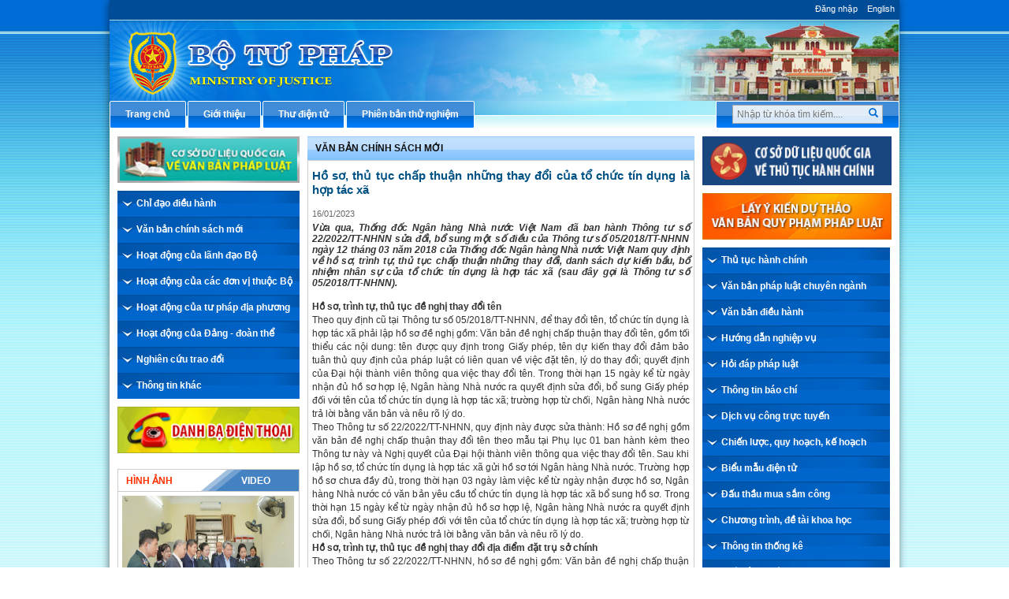

--- FILE ---
content_type: text/html; charset=utf-8
request_url: https://moj.gov.vn/qt/tintuc/Pages/van-ban-chinh-sach-moi.aspx?ItemID=3913
body_size: 33388
content:

<!DOCTYPE html >
<html lang="en" class="sb-init" dir="ltr">
    <head><meta http-equiv="X-UA-Compatible" content="IE=8" /><meta http-equiv="X-UA-Compatible" content="IE=edge" /><meta name="GENERATOR" content="Microsoft SharePoint" /><meta http-equiv="Content-type" content="text/html; charset=utf-8" /><meta http-equiv="Expires" content="0" /><title>
	Hồ sơ, thủ tục chấp thuận những thay đổi của tổ chức tín dụng là hợp tác xã
</title>
        <!--MS-->
        <!--ME	-->
        
        <link rel="stylesheet" type="text/css" href="/_layouts/15/1033/styles/Themable/corev15.css?rev=vNdEJL6%2BwYC8DTL3JARWRg%3D%3D"/>
<link rel="stylesheet" type="text/css" href="/CongChinh/plugins/bootstrap/css/bootstrap.min.css"/>
<link rel="stylesheet" type="text/css" href="/CongChinh/css/homestyle.css"/>
<link rel="stylesheet" type="text/css" href="/CongChinh/plugins/owl.carousel/owl-carousel/owl.theme.css"/>
<link rel="stylesheet" type="text/css" href="/CongChinh/plugins/owl.carousel/owl-carousel/owl.carousel.css"/>
<link rel="stylesheet" type="text/css" href="/CongChinh/plugins/jasny-bootstrap/css/jasny-bootstrap.css"/>
<link rel="stylesheet" type="text/css" href="/CongChinh/plugins/slidebar/slidebars.css"/>

        
        <script type="text/javascript" src="/ScriptResource.axd?d=D6GrEnzo3YW9SU0CpxWClvzAGXEyOF6y9fcrxAd9d9EVVIC0UxSHtLliGBOj5pJHsNEN2oDQNx7_Y5vnnYnhbBUH58RlVtCSiN-ThMJP305MFHoR9lmu601UkCKCZqq8bqio27b8tI3Ha5QJMj7bepzYmSkv3s0wzARbPBNm6cnx4eLVSMk4iqByWCsNzUQO0&amp;t=49337fe8"></script>
<script type="text/javascript" src="/_layouts/15/blank.js?rev=ZaOXZEobVwykPO9g8hq%2F8A%3D%3D"></script>
<script type="text/javascript" src="/ScriptResource.axd?d=[base64]&amp;t=49337fe8"></script>
<link type="text/xml" rel="alternate" href="/qt/tintuc/_vti_bin/spsdisco.aspx" />
            <meta property="og:title" content="Hồ sơ, thủ tục chấp thuận những thay đổi của tổ chức tín dụng là hợp tác xã"><meta property="og:image" content="http://moj.gov.vn"><meta property="og:url" content="http://moj.gov.vn/qt/tintuc/Pages/van-ban-chinh-sach-moi.aspx?ItemID=3913">
            <link rel="canonical" href="https://moj.gov.vn:443/qt/tintuc/Pages/van-ban-chinh-sach-moi.aspx?ItemID=3913" />
            
            
        <span id="DeltaSPWebPartManager">
            
        </span><meta charset="utf-8" /><meta name="viewport" content="width=device-width, initial-scale=1" />
        
        <!--<link href="/CongChinh/css/btp-build.css" rel="stylesheet" />-->
        <link rel="stylesheet" href="/CongChinh/css/jquery.treeview.css" /><link href="/Publishing/css_/jquery-ui-1.8.6.gray-green.css" rel="stylesheet" />
        <script src="/CongChinh/js/jquery-1.11.3.min.js">//<![CDATA[
                
        
        
        
        
        
        
        
        
        
        
        
        
        
        
        
        
        
        
        
        
        
        
        
        
        
        
        
        
        
        
        
        
        
        
        
        
        
        
        
        
        
        
        
        
        
        
        
        
        //]]></script>
        <script type="text/javascript" src="/CongChinh/js/ie8-responsive-file-warning.js">//<![CDATA[
                
        
        
        
        
        
        
        
        
        
        
        
        
        
        
        
        
        
        
        
        
        
        
        
        
        
        
        
        
        
        
        
        
        
        
        
        
        
        
        
        
        
        
        
        
        
        
        
        //]]></script>
        <script type="text/javascript" src="/CongChinh/js/html5shiv.js">//<![CDATA[
                
        
        
        
        
        
        
        
        
        
        
        
        
        
        
        
        
        
        
        
        
        
        
        
        
        
        
        
        
        
        
        
        
        
        
        
        
        
        
        
        
        
        
        
        
        
        
        
        //]]></script>
        <script type="text/javascript" src="/UserControls/wpDanhGia/Plugin/shortcut.2.01.B.js">//<![CDATA[
        
        
        
        
        
        
        
        
        
        
        
        
        
        
        
        
        
        
        
        
        
        
        
        
        
        
        
        //]]></script>
        <script type="text/javascript" src="/CongChinh/js/respond.js">//<![CDATA[
                
        
        
        
        
        
        
        
        
        
        
        
        
        
        
        
        
        
        
        
        
        
        
        
        
        
        
        
        
        
        
        
        
        
        
        
        
        
        
        
        
        
        
        
        
        
        
        
        //]]></script>
        </head>
    <body onhashchange="if (typeof(_spBodyOnHashChange) != 'undefined') _spBodyOnHashChange();"><form method="post" action="./van-ban-chinh-sach-moi.aspx?ItemID=3913" onsubmit="javascript:return WebForm_OnSubmit();" id="aspnetForm">
<div class="aspNetHidden">
<input type="hidden" name="_wpcmWpid" id="_wpcmWpid" value="" />
<input type="hidden" name="wpcmVal" id="wpcmVal" value="" />
<input type="hidden" name="MSOWebPartPage_PostbackSource" id="MSOWebPartPage_PostbackSource" value="" />
<input type="hidden" name="MSOTlPn_SelectedWpId" id="MSOTlPn_SelectedWpId" value="" />
<input type="hidden" name="MSOTlPn_View" id="MSOTlPn_View" value="0" />
<input type="hidden" name="MSOTlPn_ShowSettings" id="MSOTlPn_ShowSettings" value="False" />
<input type="hidden" name="MSOGallery_SelectedLibrary" id="MSOGallery_SelectedLibrary" value="" />
<input type="hidden" name="MSOGallery_FilterString" id="MSOGallery_FilterString" value="" />
<input type="hidden" name="MSOTlPn_Button" id="MSOTlPn_Button" value="none" />
<input type="hidden" name="__EVENTTARGET" id="__EVENTTARGET" value="" />
<input type="hidden" name="__EVENTARGUMENT" id="__EVENTARGUMENT" value="" />
<input type="hidden" name="__REQUESTDIGEST" id="__REQUESTDIGEST" value="noDigest" />
<input type="hidden" name="MSOSPWebPartManager_DisplayModeName" id="MSOSPWebPartManager_DisplayModeName" value="Browse" />
<input type="hidden" name="MSOSPWebPartManager_ExitingDesignMode" id="MSOSPWebPartManager_ExitingDesignMode" value="false" />
<input type="hidden" name="MSOWebPartPage_Shared" id="MSOWebPartPage_Shared" value="" />
<input type="hidden" name="MSOLayout_LayoutChanges" id="MSOLayout_LayoutChanges" value="" />
<input type="hidden" name="MSOLayout_InDesignMode" id="MSOLayout_InDesignMode" value="" />
<input type="hidden" name="_wpSelected" id="_wpSelected" value="" />
<input type="hidden" name="_wzSelected" id="_wzSelected" value="" />
<input type="hidden" name="MSOSPWebPartManager_OldDisplayModeName" id="MSOSPWebPartManager_OldDisplayModeName" value="Browse" />
<input type="hidden" name="MSOSPWebPartManager_StartWebPartEditingName" id="MSOSPWebPartManager_StartWebPartEditingName" value="false" />
<input type="hidden" name="MSOSPWebPartManager_EndWebPartEditing" id="MSOSPWebPartManager_EndWebPartEditing" value="false" />
<input type="hidden" name="__VIEWSTATE" id="__VIEWSTATE" value="/[base64]/10+IypwgZgwbnmag8+LweGoA1rjnXfg==" />
</div>

<script type="text/javascript">
//<![CDATA[
var theForm = document.forms['aspnetForm'];
if (!theForm) {
    theForm = document.aspnetForm;
}
function __doPostBack(eventTarget, eventArgument) {
    if (!theForm.onsubmit || (theForm.onsubmit() != false)) {
        theForm.__EVENTTARGET.value = eventTarget;
        theForm.__EVENTARGUMENT.value = eventArgument;
        theForm.submit();
    }
}
//]]>
</script>


<script src="/WebResource.axd?d=ywhWJkWPPHIfhOui3bTESXs_76ybMM9oite_-wkotrrBhtFPmwY6z733LTxopmj_Ns_pRiOZEt0x5Kthu7bBPnRgpC4ezMSkh9ClUJpEJ3A1&amp;t=637814905746327080" type="text/javascript"></script>


<script type="text/javascript">
//<![CDATA[
var MSOWebPartPageFormName = 'aspnetForm';
var g_presenceEnabled = true;
var g_wsaEnabled = false;
var g_wsaQoSEnabled = false;
var g_wsaQoSDataPoints = [];
var g_wsaLCID = 1033;
var g_wsaListTemplateId = 850;
var g_wsaSiteTemplateId = 'CMSPUBLISHING#0';
var _fV4UI=true;var _spPageContextInfo = {webServerRelativeUrl: "\u002fqt\u002ftintuc", webAbsoluteUrl: "https:\u002f\u002fmoj.gov.vn\u002fqt\u002ftintuc", siteAbsoluteUrl: "https:\u002f\u002fmoj.gov.vn", serverRequestPath: "\u002fqt\u002ftintuc\u002fPages\u002fvan-ban-chinh-sach-moi.aspx", layoutsUrl: "_layouts\u002f15", webTitle: "Tin t\u1EE9c", webTemplate: "39", tenantAppVersion: "0", isAppWeb: false, Has2019Era: true, webLogoUrl: "_layouts\u002f15\u002fimages\u002fsiteicon.png", webLanguage: 1033, currentLanguage: 1033, currentUICultureName: "en-US", currentCultureName: "en-US", clientServerTimeDelta: new Date("2026-01-21T04:07:49.5758418Z") - new Date(), siteClientTag: "5930$$15.0.5529.1000", crossDomainPhotosEnabled:false, webUIVersion:15, webPermMasks:{High:16,Low:196673},pageListId:"{6df665c7-2ba9-45a5-880e-0b3d861ac515}",pageItemId:40, pagePersonalizationScope:1, alertsEnabled:false, customMarkupInCalculatedFieldDisabled: true, siteServerRelativeUrl: "\u002f", allowSilverlightPrompt:'True'};var L_Menu_BaseUrl="/qt/tintuc";
var L_Menu_LCID="1033";
var L_Menu_SiteTheme="null";
document.onreadystatechange=fnRemoveAllStatus; function fnRemoveAllStatus(){removeAllStatus(true)};var _spWebPartComponents = new Object();//]]>
</script>

<script src="/_layouts/15/blank.js?rev=ZaOXZEobVwykPO9g8hq%2F8A%3D%3D" type="text/javascript"></script>
<script type="text/javascript">
//<![CDATA[
if (typeof(Sys) === 'undefined') throw new Error('ASP.NET Ajax client-side framework failed to load.');
//]]>
</script>

<script type="text/javascript">
//<![CDATA[
(function(){

        if (typeof(_spBodyOnLoadFunctions) === 'undefined' || _spBodyOnLoadFunctions === null) {
            return;
        }
        _spBodyOnLoadFunctions.push(function() 
        {
          ExecuteOrDelayUntilScriptLoaded(
            function()
            {
              var pairs = SP.ScriptHelpers.getDocumentQueryPairs();
              var followDoc, itemId, listId, docName;
              for (var key in pairs)
              {
                if(key.toLowerCase() == 'followdocument') 
                  followDoc = pairs[key];
                else if(key.toLowerCase() == 'itemid') 
                  itemId = pairs[key];
                else if(key.toLowerCase() == 'listid') 
                  listId = pairs[key];
                else if(key.toLowerCase() == 'docname') 
                  docName = decodeURI(pairs[key]);
              } 

              if(followDoc != null && followDoc == '1' && listId!=null && itemId != null && docName != null)
              {
                SP.SOD.executeFunc('followingcommon.js', 'FollowDocumentFromEmail', function() 
                { 
                  FollowDocumentFromEmail(itemId, listId, docName);
                });
              }

            }, 'SP.init.js');

        });
    })();(function(){

        if (typeof(_spBodyOnLoadFunctions) === 'undefined' || _spBodyOnLoadFunctions === null) {
            return;
        }
        _spBodyOnLoadFunctions.push(function() {

            if (typeof(SPClientTemplates) === 'undefined' || SPClientTemplates === null || (typeof(APD_InAssetPicker) === 'function' && APD_InAssetPicker())) {
                return;
            }

            var renderFollowFooter = function(renderCtx,  calloutActionMenu)
            {
                if (renderCtx.ListTemplateType == 700) 
                    myDocsActionsMenuPopulator(renderCtx, calloutActionMenu);
                else
                    CalloutOnPostRenderTemplate(renderCtx, calloutActionMenu);

                var listItem = renderCtx.CurrentItem;
                if (typeof(listItem) === 'undefined' || listItem === null) {
                    return;
                }
                if (listItem.FSObjType == 0) {
                    calloutActionMenu.addAction(new CalloutAction({
                        text: Strings.STS.L_CalloutFollowAction,
                        tooltip: Strings.STS.L_CalloutFollowAction_Tooltip,
                        onClickCallback: function (calloutActionClickEvent, calloutAction) {
                            var callout = GetCalloutFromRenderCtx(renderCtx);
                            if (!(typeof(callout) === 'undefined' || callout === null))
                                callout.close();
                            SP.SOD.executeFunc('followingcommon.js', 'FollowSelectedDocument', function() { FollowSelectedDocument(renderCtx); });
                        }
                    }));
                }
            };

            var registerOverride = function(id) {
                var followingOverridePostRenderCtx = {};
                followingOverridePostRenderCtx.BaseViewID = 'Callout';
                followingOverridePostRenderCtx.ListTemplateType = id;
                followingOverridePostRenderCtx.Templates = {};
                followingOverridePostRenderCtx.Templates.Footer = function(renderCtx) {
                    var  renderECB;
                    if (typeof(isSharedWithMeView) === 'undefined' || isSharedWithMeView === null) {
                        renderECB = true;
                    } else {
                        var viewCtx = getViewCtxFromCalloutCtx(renderCtx);
                        renderECB = !isSharedWithMeView(viewCtx);
                    }
                    return CalloutRenderFooterTemplate(renderCtx, renderFollowFooter, renderECB);
                };
                SPClientTemplates.TemplateManager.RegisterTemplateOverrides(followingOverridePostRenderCtx);
            }
            registerOverride(101);
            registerOverride(700);
        });
    })();if (typeof(DeferWebFormInitCallback) == 'function') DeferWebFormInitCallback();function WebForm_OnSubmit() {
UpdateFormDigest('\u002fqt\u002ftintuc', 1440000);if (typeof(_spFormOnSubmitWrapper) != 'undefined') {return _spFormOnSubmitWrapper();} else {return true;};
return true;
}
//]]>
</script>

<div class="aspNetHidden">

	<input type="hidden" name="__VIEWSTATEGENERATOR" id="__VIEWSTATEGENERATOR" value="E75E4FE5" />
</div><script type="text/javascript">
//<![CDATA[
Sys.WebForms.PageRequestManager._initialize('ctl00$ScriptManager', 'aspnetForm', [], [], [], 90, 'ctl00');
//]]>
</script>

        
        
        
        <div>
	
            <div id="TurnOnAccessibility" style="display:none" class="s4-notdlg noindex">
                <a id="linkTurnOnAcc" href="#" class="ms-accessible ms-acc-button" onclick="SetIsAccessibilityFeatureEnabled(true);UpdateAccessibilityUI();document.getElementById('linkTurnOffAcc').focus();return false;">
                    Turn on more accessible mode
                </a>
            </div>
            <div id="TurnOffAccessibility" style="display:none" class="s4-notdlg noindex">
                <a id="linkTurnOffAcc" href="#" class="ms-accessible ms-acc-button" onclick="SetIsAccessibilityFeatureEnabled(false);UpdateAccessibilityUI();document.getElementById('linkTurnOnAcc').focus();return false;">
                    Turn off more accessible mode
                </a>
            </div>
            <div id="ms-designer-ribbon" style="display:none;">
                <div>
		
	<div id="s4-ribbonrow" style="visibility:hidden;display:none"></div>

	</div>


                
            </div>
        
</div>
        
        
        <div id="s4-workspace">
            <div id="s4-bodyContainer">
                
                
                <div class="hiddent-container" style="display: none;">
                    <div id="dialog-form">
                    </div>
                    <div id="dialog-confirm">
                    </div>
                    <div id="dialog-message">
                    </div>
                    <div id="message-container">
                    </div>
                    <div id="dialog-form-4">
                    </div>
                    <div id="dialog-form-2">
                    </div>
                    <div id="dialog-form-3">
                    </div>
                </div>
                <div id="bg-wrapper">
                    
                    
                    
                    
                    <!-- START:Wrapper -->
                    <div id="wrapper" class="center-block">
                        
                        
                        <div id="ctl00_g_9d75f2ea_8954_468d_81e8_f65e0ec5c19e" __MarkupType="vsattributemarkup" __WebPartId="{9d75f2ea-8954-468d-81e8-f65e0ec5c19e}" WebPart="true" IsClosed="false">
	
<style>
div.notification {
    height: 226px;
	    overflow-y: hidden;
}
#footer-info{
position: relative;
}
div#s4-workspace{
height:100%!important;
}
body{
    overflow: auto!important;
}
@media (max-width:500px) and (min-width:300px) {
div.fb-page{
bottom: -63px !important;
}
div#s4-workspace{
    overflow-x: hidden;
}
}
</style>
<script>
    $(document).ready(function () {
	$("#footer-info").html('<div id="footer-info"> <p> <strong>Địa chỉ: </strong> 60 Trần Phú, Ba Đình, Hà Nội. <br><strong>Email:</strong> banbientap@moj.gov.vn; <strong>Điện thoại:</strong> 0976 862 199 <br> Giấy phép cung cấp thông tin trên internet số 28/GP-BC ngày 25/03/2005 <br> Chịu trách nhiệm nội dung thông tin: <strong>Tiến sĩ Vũ Hoài Nam</strong>, Tổng Biên tập Báo Pháp luật Việt Nam<p style=" margin-bottom: 15px; ">Ghi rõ nguồn Cổng thông tin điện tử Bộ Tư pháp (www.moj.gov.vn) khi trích dẫn lại tin từ địa chỉ này. </p> <a href="https://tinnhiemmang.vn/danh-ba-tin-nhiem/mojgovvn-1625730975" title="Chung nhan Tin Nhiem Mang" target="_blank"> <img src="https://tinnhiemmang.vn/handle_cert?id=moj.gov.vn" width="150px" height="auto" alt="Chung nhan Tin Nhiem Mang"> </a>  </div>');
		$("#footer-info").append('<div style="position: absolute;right: 7px;top: 50%;border: 2px solid wheat;"><a href="https://www.facebook.com/moj.gov.vn"><img src="/qt/tintuc/PublishingImages/News/z5729119804320_08c38a5e95eec9129484c020d28070d1.jpg"></a> </div>');
		  $('#WebPartWPQ5 .ms-rtestate-field').prepend('<a href="https://demo.moj.gov.vn" target="_blank"><img src="/qt/tintuc/PublishingImages/News/banner2.png" class="max-width img-responsive" alt="" style="padding-bottom: 10px;"></a><a href="https://demobt.moj.gov.vn" target="_blank"><img src="/qt/tintuc/PublishingImages/News/banner1.png" class="max-width img-responsive" alt="" style="padding-bottom: 10px;"></a><a href="https://demothads.moj.gov.vn" target="_blank"><img src="/qt/tintuc/PublishingImages/News/mau03.jpg" class="max-width img-responsive" alt="" style="padding-bottom: 10px;"></a>');
		  $('#ctl00_ctl35_g_0322ec9c_a22c_4dff_b947_8774de1695fe').prepend('<a href="https://demobt.moj.gov.vn" target="_blank"><img src="/qt/tintuc/PublishingImages/News/banner1.png" class="max-width img-responsive" alt="" style="padding-bottom: 10px;"></a>');
		 
		  
		$('.tab-options ul li a').click(function () {
			var link = $(this).attr('href');
            window.location.href = link;
        });
		$('.tab-options ul li a').bind('tap', function(e) {
			var link = $(this).attr('href');
            window.location.href = link;
        });
		
        $('#btn-search-home').click(function () {
            var textVal = document.getElementById('search-input').value;
            window.location.href = "/Pages/search.aspx?Keyword=" + textVal;
        });

        $('#search-input').keyup(function (e) {
            if (e.keyCode == 13) {
                var textVal = document.getElementById('search-input').value;
                window.location.href = "/Pages/search.aspx?Keyword=" + textVal;
            }
        });
		 
		
    });
	$(function () {    
		$('.tab-options ul li a').on('click touchend', function() { 
			var link = $(this).attr('href');
            window.location.href = link; 
		});    
	});
</script>
<!-- Global site tag (gtag.js) - Google Analytics -->
<script async src="https://www.googletagmanager.com/gtag/js?id=UA-58615077-1"></script>
<script>
  window.dataLayer = window.dataLayer || [];
  function gtag(){dataLayer.push(arguments);}
  gtag('js', new Date());

  gtag('config', 'UA-58615077-1');
</script>

<div id="header" class="sb-close">


<script async defer crossorigin="anonymous" src="https://connect.facebook.net/vi_VN/sdk.js#xfbml=1&version=v20.0" nonce="8FAAZUSK"></script> 
    <div class="tab-options top text-right" id="top-navigation">
        <ul>
            
            <li><a href="https://red.moj.gov.vn/cas/login?service=https://moj.gov.vn/qt/tintuc/Pages/van-ban-chinh-sach-moi.aspx?ItemID=3913">Đăng nhập</a></li>
            
            <li>
                <a href="/en">English</a>
            </li>
        </ul>
    </div>
    <!--End .tab-options .top-->
    <div class="banner-top">
        <img id="img-banner-top" src="/CongChinh/img/banner-top.jpg" class="img-responsive " alt="Bộ tư pháp" />
    </div>
</div>
<!--End banner-->


<div id="top-content" class="container-fluid">
    <div class="row">
        <div class="nav-top">
            <div id="search-box" class="box-button pull-right sb-close">
                <input type="text" id="search-input" name="kwd" placeholder="Nhập từ khóa tìm kiếm....">
                <div id="btn-search-home">
                    <a href="javascript:;"><i class="glyphicon glyphicon-search"></i></a>
                </div>
            </div>
            <div class="navbar navbar-default hidden-sm hidden-md hidden-lg">
                <button type="button" id="btnCollapsed" aria-controls="navbar-collapse-btp" class="navbar-toggle sb-toggle-left" data-toggle="offcanvas" data-target=".navmenu">
                    <span class="icon-bar"></span>
                    <span class="icon-bar"></span>
                    <span class="icon-bar"></span>
                </button>
            </div>
            <div class="sb-slidebar sb-left sb-style-overlay hidden-sm hidden-md hidden-lg nav-left-2">
                <div id="box-action-mobile">
                    <div class="input-icon right">
                        <i class="glyphicon glyphicon-search"></i>
                        <input type="text" class="form-control" placeholder="Tìm kiếm" />
                    </div>
                   
                </div>
                <ul class="nav navmenu-nav">
                                      
                <li class="unselect"><a href="/" target="_self"><span>Trang chủ</span></a></li>
                    <li class="unselect"><a href="/Pages/gioi-thieu.aspx" target="_self"><span>Giới thiệu</span></a></li>
                    <li class="unselect"><a href="/Pages/so-do-cong.aspx" target="_self"><span>Sơ đồ cổng</span></a></li>
					 
                    <li class="unselect"><a href="https://mail.moj.gov.vn/" target="_blank"><span>Thư điện tử</span></a></li>
                    <li class="unselect"><a href="/qt/cacchuyenmuc/ttdh/Pages/diem-tin-bao-chi.aspx" target="_self"><span>Thông tin điều hành</span></a></li>
                    <li class="unselect"><a href="http://moj.gov.vn/cchc">Thủ tục hành chính</a></li>
                    <li class="unselect"><a href="https://qlvb.moj.gov.vn/cddh/Pages/chidaodieuhanh.aspx">Văn bản điều hành</a></li>
                    <li class="unselect"><a href="http://hdnv.moj.gov.vn">Hướng dẫn nghiệp vụ</a></li>
                    <li class="unselect"><a href="http://hdpl.moj.gov.vn">Hỏi đáp pháp luật</a></li>
                    <li class="unselect"><a href="/qt/thongtinbaochi/Pages/thong-cao-bao-chi-ve-van-ban-quy-pham-phap-luat.aspx">Thông cáo báo chí</a></li>
                    <li class="unselect"><a href="http://moj.gov.vn/dvc">Dịch vụ công trực tuyến</a></li>
                    <li class="unselect"><a href="/qt/clqhkh/Pages/chien-luoc-quy-hoach-ke-hoach.aspx">Chiến lược, quy hoạch, kế hoạch</a></li>
                    <li class="unselect"><a href="/Pages/bieu-mau-dien-tu.aspx">Biểu mẫu điện tử</a></li>
                    <li class="unselect"><a href="http://moj.gov.vn/qldadt">Đấu thầu mua sắm công</a></li>
                    <li class="unselect"><a href="http://tlpl.moj.gov.vn/Pages/danh-sach-de-tai.aspx">Chương trình, đề tài khoa học</a></li>
                    <li class="unselect"><a href="/Pages/so-lieu-thong-ke.aspx">Số liệu thống kê</a></li>
                    <li class="unselect"><a href="/Pages/phan-anh-kien-nghi.aspx">Phản ánh kiến nghị</a></li>
                </ul>

            </div>

            <ul id="main-nav-home" class="hidden-xs">
                <li class="box-button"><a href="/" target="_self"><span>Trang chủ</span></a></li><li class="box-button"><a href="/Pages/introduction.aspx" target="_self"><span>Giới thiệu</span></a></li><li class="box-button"><a href="https://mail.moj.gov.vn/" target="_blank"><span>Thư điện tử</span></a></li><li class="box-button"><a href="https://demo.moj.gov.vn/" target="_self"><span>Phi&#234;n bản thử nghiệm</span></a></li>
            </ul>
        </div>
    </div>
</div>
<!--End menu-->
<script type="text/javascript">
        var _govaq = window._govaq || [];
    _govaq.push(['trackPageView']);
    _govaq.push(['enableLinkTracking']);
    (function () {
        _govaq.push(['setTrackerUrl', 'https://f-emc.ngsp.gov.vn/tracking']);
        _govaq.push(['setSiteId', '241']);
        var d = document,
            g = d.createElement('script'),
            s = d.getElementsByTagName('script')[0];
        g.type = 'text/javascript';
        g.async = true;
        g.defer = true;
        g.src = 'https://f-emc.ngsp.gov.vn/embed/gov-tracking.min.js';
        s.parentNode.insertBefore(g, s);
    })();
    </script>
</div>
                        
                        <!--End menu-->
                        <div id="main-content">
                            <div class="container-fluid">
                                
                                
                                <span id="DeltaPlaceHolderMain">
                                    
<div id="navbar-collapse-btp" class="btn-updows hidden-sm hidden-md hidden-lg">
            <ul class="nav navbar-nav  ">
                <li class="dropdown">
                    <a href="#" class="dropdown-toggle navbar-inverse2" data-toggle="dropdown" role="button" aria-haspopup="true" aria-expanded="false" style="color: #fff;">Chuyên Mục <span class="caret"></span></a>
                    <ul class="dropdown-menu">
                        <li class="unselect"><a href="/qt/tintuc/Pages/chi-dao-dieu-hanh.aspx">Chỉ đạo điều hành</a></li>
                        <li class="unselect"><a href="/qt/tintuc/Pages/van-ban-chinh-sach-moi.aspx">Văn bản chính sách mới</a></li>
                        <li class="unselect"><a href="/qt/tintuc/Pages/hoat-dong-cua-lanh-dao-bo.aspx">Hoạt động của lãnh đạo bộ</a></li>
                        <li class="unselect"><a href="/qt/tintuc/Pages/phong-chong-dich-covid19.aspx">Hoạt động của các đơn vị thuộc Bộ</a></li>
                        <li class="unselect"><a href="/qt/tintuc/Pages/hoat-dong-cua-tu-phap-dia-phuong.aspx">Hoạt động của tư pháp địa phương</a></li>
                        <li class="unselect"><a href="/qt/tintuc/Pages/hoat-dong-cua-cac-to-chuc-chinh-tri-xh.aspx">Hoạt động của đảng - đoàn thể</a></li>
                        <li class="unselect"><a href="/qt/tintuc/Pages/nghien-cuu-trao-doi.aspx">Nghiên cứu trao đổi</a></li>
                        <li class="unselect"><a href="/qt/tintuc/Pages/thong-tin-khac.aspx">Thông tin khác</a></li>
                    </ul>
                </li>
            </ul>     
		</div>
		<div class="row">
			<div class="col-sm-3 col-md-3 nopadding-xs hidden-xs padding-left padding10px">
				<menu class="ms-hide">
	<ie:menuitem id="MSOMenu_Help" iconsrc="/_layouts/15/images/HelpIcon.gif" onmenuclick="MSOWebPartPage_SetNewWindowLocation(MenuWebPart.getAttribute('helpLink'), MenuWebPart.getAttribute('helpMode'))" text="Help" type="option" style="display:none">

	</ie:menuitem>
</menu>
                
                <div class="img-left notmargin-top">
	                <a href="http://vbpl.vn/Pages/portal.aspx" target="_blank"><img src="/CongChinh/temp/csdl.jpg" class="max-width img-responsive" alt="" style="margin-bottom: 10px;"></a></div><!-- end logo-->
                
                <div id="ctl00_PlaceHolderMain_g_5e999b64_1cb1_4f9a_a281_8495572bcf9a" WebPart="true" __WebPartId="{5e999b64-1cb1-4f9a-a281-8495572bcf9a}" __MarkupType="vsattributemarkup">
	
<style>
.nav-vertical li ul li {
  background: url("/CongChinh/img/bg-nav-vertical1.jpg") repeat !important;
}
.nav-vertical li ul li a {
    padding: 8px 0 8px 45px;
}
.nav-vertical li ul li ul li {
  background: url("/CongChinh/img/bg-nav-vertical2.png") repeat !important;
}
.nav-vertical li ul li ul li a {
  padding: 8px 0 8px 85px;
}
</style>
<script>
    $(document).ready(function () {
        $('#menu-doc-boz .nav-vertical li a').each(function () {
            dataNew = $(this).attr("href");
            if (dataNew == "") {
                $(this).attr("href", "javascript:void()");
            }
			if (dataNew.indexOf("gotoDocumentDirectionPortal") > -1) {
                $(this).attr("href", "https://qlvb.moj.gov.vn/cddh");
            }
			dataNew2 = $(this)[0].innerText;
			if (dataNew2.indexOf("Thông cáo báo chí") > -1) {
               $(this).html("Thông tin báo chí")
            }
        });


        $('#menu-doc-boz .nav-vertical li a').click(function () {
            var data = $(this).attr("href");
            if (data == "javascript:void()") {
                $(this).parent().find("ul").css("display", "block");
            }
        });

        var pathname = window.location.pathname;
        if (pathname == "/Pages/gioi-thieu.aspx" || pathname == "/pages/chuc-nang-nhiem-vu.aspx" || pathname == "/Pages/co-cau-to-chuc.aspx" || pathname == "/pages/lich-su-phat-trien.aspx") {
            $('#left .nav-vertical li ul').css("display", "none");
        }


    });
</script>
<div id="menu-doc-boz">
<ul class="nav-vertical">
<li class="unselect" id="43"><a href="/qt/tintuc/Pages/chi-dao-dieu-hanh.aspx">Chỉ đạo điều h&#224;nh</a></li>
<li class="unselect" id="44"><a href="/qt/tintuc/Pages/van-ban-chinh-sach-moi.aspx">Văn bản ch&#237;nh s&#225;ch mới</a></li>
<li class="unselect" id="45"><a href="/qt/tintuc/Pages/hoat-dong-cua-lanh-dao-bo.aspx">Hoạt động của l&#227;nh đạo Bộ</a></li>
<li class="unselect" id="46"><a href="/qt/tintuc/Pages/hoat-dong-cua-cac-don-vi-thuoc-bo.aspx">Hoạt động của c&#225;c đơn vị thuộc Bộ</a></li>
<li class="unselect" id="47"><a href="/qt/tintuc/Pages/hoat-dong-cua-tu-phap-dia-phuong.aspx">Hoạt động của tư ph&#225;p địa phương</a></li>
<li class="unselect" id="48"><a href="/qt/tintuc/Pages/hoat-dong-cua-cac-to-chuc-chinh-tri-xh.aspx">Hoạt động của Đảng - đo&#224;n thể</a></li>
<li class="unselect" id="49"><a href="/qt/tintuc/Pages/nghien-cuu-trao-doi.aspx">Nghi&#234;n cứu trao đổi</a></li>
<li class="unselect" id="50"><a href="/qt/tintuc/Pages/thong-tin-khac.aspx">Th&#244;ng tin kh&#225;c</a></li>
</ul>
</div><!--start cache: _ascxPath_MenuDaCap42qttintucPagesvanbanchinhsachmoi.aspx || 1/21/2026 11:07:04 AM --><!--Timer:==UrlControls:.wpLoadUserControls_EnVi_Cache -->

</div>
                <!-- end menu-->
                
                <div class="img-left ">
                	<a href="/Pages/Danh-Ba.aspx"><img src="/CongChinh/temp/danhba.jpg" class="max-width img-responsive" alt="" style="margin-bottom:10px;"></a></div><!-- end logo-->

                 <div class="media">
                 	<div id="ctl00_PlaceHolderMain_g_3e5f776f_5d81_4ba7_a36f_98b2c0af1e9a" WebPart="true" __WebPartId="{3e5f776f-5d81-4ba7-a36f-98b2c0af1e9a}" __MarkupType="vsattributemarkup">
	
<style>
    a.more, a.more:visited {
        float: right;
        margin-top: 5px;
        color: #333;
        font-family: Arial;
    }

    #next3 {
        display: block;
        height: 23px;
        width: 23px;
        float: left;
        background: url("/CongChinh/img/icon_next.gif") no-repeat;
        text-indent: -99999px;
    }

    #prev3 {
        display: block;
        height: 23px;
        width: 23px;
        float: left;
        background: url("/CongChinh/img/icon_prev.gif") no-repeat;
        text-indent: -99999px;
    }

    #image-video {
        border: 1px solid #CCCCCC;
        margin: 28px 0 10px 0;
        padding: 10px;
    }

        #image-video ul li {
            background: url("../img/icon-li.png") no-repeat scroll 0 6px transparent;
            margin-bottom: 5px;
            padding-left: 8px;
        }

            #image-video ul li a, .more a, .more a:visited, #image-video ul li a:visited {
                font-family: arial;
                font-size: 12px;
                color: #005580 !important;
            }


    .more {
        float: right;
    }

    #slideshow-anh img {
  height: 180px;
  padding: 5px;
  width: 230px;
}

    #lblVideo embed {
        width: 100%;
    }
    .box-content-13 div.title {
  border: 1px solid #ccc;
}
    .library.content-tab-5.clearfix.show {
  border: 1px solid #ccc;
}
    .box-content-13 div.title .tab ul li {
  float: left;
}
    .box-content-13 div.title .tab ul li.left {
  padding-right: 40px;
  width: 70%;
}
.box-content-13 div.title {
    border: 1px solid #ccc;
}
.box-content-13 div.title {
    background: url("/CongChinh/img/bg-media.gif") no-repeat right top;
    padding-right: 10px;
}
.box-content-13 div.title div, .box-content-13 div.title div a, .box-content-13 div.title div a:link, .box-content-13 div.title div a:visited {
    color: #fff;
    font: bold 12px Arial,Helvetica,sans-serif;
    text-decoration: none;
    text-transform: uppercase;
}
.box-content-13 div.title div {
    padding: 7px 0 3px 10px;
}
.box-content-13 div.title .tab ul {
  clear: both;
  display: inline-block;
  list-style: outside none none;
  margin: 0;
  padding: 0;
  width: 100%;
}
.box-content-13 div.title .tab ul li.left {
    padding-right: 40px;
    width: 70%;
}
.box-content-13 div.title .tab ul li {
  float: left;
}
.box-content-13 div.title .tab ul li.left a:hover, .box-content-13 div.title .tab ul li.left a.selected {
  color: #f30;
}
#hinhanh {
  border: 1px solid #ccc;
  height: 220px;
  margin-top: -1px;
}
#slideshow-anh img {
  height: 180px;
  padding: 5px;
  width: 228px;
}
#prev3 {
  background: url("/CongChinh/img/icon_prev.gif") no-repeat 0 0;
  display: block;
  float: left;
  height: 23px;
  text-indent: -99999px;
  width: 23px;
}
#next3 {
  background: url("/CongChinh/img/icon_next.gif") no-repeat 0 0;
  display: block;
  float: left;
  height: 23px;
  text-indent: -99999px;
  width: 23px;
}
.viewall {
    background-color: #c4e8ff;
    border-radius: 5px;
    display: inline-block;
    float: right;
    margin: 6px;
    padding: 2px 5px;
}

.viewall a, .viewall a:link, .viewall a:visited {
  color: #204d89;
  display: inline-block;
  padding: 3px 0 0 2px;
  text-decoration: none;
}
#video {
  border: 1px solid #ccc;
  margin-top: -1px;
  padding: 5px;
}
#tab-video-image li.list-video {
  background: url("/CongChinh/img/row-08.gif") no-repeat 0 8px;
  clear: both;
  padding: 5px 5px 5px 15px;
  text-align: justify;
}


</style>

<script type="text/javascript">
    //Load video
    var defaultUrlVideos = "/UserControls/HinhAnhVideo/frmVideoNew.aspx?SiteUrl=/qt/hinhanhvideo/ThuVienVideo&ID=149&Width=180&Height=180&FlashUrl=/UserControls/ImagesVideo/player.swf&AutoStart=false"; //Load video default
    $(document).ready(function () {
        $("li.list-video a").click(function () {
            var linkDataVideo = $(this).attr("href");
            loadDanhSachVideo(linkDataVideo);
            return false;
        });
        loadDanhSachVideo(defaultUrlVideos);
        //$("#video").css("display", "none");
        $('.hinhanh').click(function () {
            $("#video").hide();
            $("#hinhanh").show();
            $('.hinhanh').addClass("current");
            $('.video').removeClass("current");
        });
        $('.video').click(function () {
            $("#hinhanh").hide();
            $("#video").show();
            $('.video').addClass("current");
            $('.hinhanh').removeClass("current");

        });
    });
    function loadDanhSachVideo(urlDanhSach) {
        urlDanhSach = encodeURI(urlDanhSach);
        $.ajax({
            type: "POST",
            url: urlDanhSach,
            cache: false,
            success: function (data) {
                $("#Load-video").html(data).animate({ opacity: "0.0" }, 1).animate({ opacity: "1" }, 500);
            }
        });
        return false;
    }
    function ChangeContentSource(url) {
        document.getElementById('iframeDraw').src = url;
    }
</script>
<div class="box-content-13" id="tab-video-image">
    <div class="title">
        <div class="tab">
            <ul>
               <li class="left"><a href="javascript:;" class="selected hinhanh">Hình ảnh</a></li>
                <li><a href="javascript:;" class="video">Video</a></li>
            </ul>
        </div>
    </div>
    <div id="hinhanh">
        <div id="slideshow-anh">
            
                <a href="/Pages/album.aspx">
                    <img src="/qt/hinhanhvideo/ThuVienAnh/210126 thacds khoat.jpg" alt="Vận hành toàn quốc Nền tảng số Thi hành án dân sự: Cuộc cách mạng chuyển đổi số trong công tác THADS" height="180" width="180" />
                  
                </a>
            
                <a href="/Pages/album.aspx">
                    <img src="/qt/hinhanhvideo/ThuVienAnh/210126 thacds ktra.jpg" alt="Ngày 20/1/2026: Hệ thống Thi hành án dân sự bước vào kỷ nguyên dữ liệu, minh bạch, quản trị hiện đại" height="180" width="180" />
                  
                </a>
            
                <a href="/Pages/album.aspx">
                    <img src="/qt/hinhanhvideo/ThuVienAnh/200126 vbqppl.jpg" alt="Lần đầu tiên sẽ rà soát tổng thể, đồng bộ hệ thống pháp luật" height="180" width="180" />
                  
                </a>
            
                <a href="/Pages/album.aspx">
                    <img src="/qt/hinhanhvideo/ThuVienAnh/2012026 ngay lv 1 (custom).jpg" alt="Ngày làm việc đầu tiên: Sau phiên khai mạc, đại biểu thảo luận các văn kiện Đại hội" height="180" width="180" />
                  
                </a>
            
                <a href="/Pages/album.aspx">
                    <img src="/qt/hinhanhvideo/ThuVienAnh/200126 tt khôi 2.jpg" alt="Thể chế hóa đầy đủ chủ trương của Đảng, Nhà nước về xã hội hóa hoạt động thi hành án dân sự" height="180" width="180" />
                  
                </a>
            
                <a href="/Pages/album.aspx">
                    <img src="/qt/hinhanhvideo/ThuVienAnh/200126 tthc ttoanh.jpg" alt="Khắc phục những bất cập, vướng mắc trong thực tiễn ban hành quyết định hành chính" height="180" width="180" />
                  
                </a>
            
                <a href="/Pages/album.aspx">
                    <img src="/qt/hinhanhvideo/ThuVienAnh/200126 tt khôi 1.jpg" alt="Hoàn thiện Nghị định về tổ chức, hoạt động của Văn phòng THADS và Thừa hành viên" height="180" width="180" />
                  
                </a>
            
                <a href="/Pages/album.aspx">
                    <img src="/qt/hinhanhvideo/ThuVienAnh/20012026  (8) (custom) bc tbt .jpg" alt="Đưa đất nước tiến mạnh, tiến vững chắc trong kỷ nguyên vươn mình của dân tộc" height="180" width="180" />
                  
                </a>
            
                <a href="/Pages/album.aspx">
                    <img src="/qt/hinhanhvideo/ThuVienAnh/2012026 ctn km  (1) (custom).jpg" alt="Nhân dân đặt nhiều kỳ vọng vào những quyết sách đột phá, hiệu quả tại Đại hội XIV" height="180" width="180" />
                  
                </a>
            
                <a href="/Pages/album.aspx">
                    <img src="/qt/hinhanhvideo/ThuVienAnh/2012026 km dhd  (1) (custom).jpg" alt="Khai mạc Đại hội XIV của Đảng-Tiền đề vững chắc để Việt Nam tự tin bước vào giai đoạn phát triển mới" height="180" width="180" />
                  
                </a>
            
        </div>
        <a id="prev3" href="#">prev2</a> <a id="next3" href="#">next2</a>
        <div class="viewall">
            <a href="/Pages/album.aspx">Xem tất cả</a>
        </div>
    </div>
    <div id="video" style="display:none;">
        <div class="box-video" id="Load-video">
        </div>
        <ul>
            
            
            <li class="list-video"><a href="/UserControls/HinhAnhVideo/frmVideoNew.aspx?SiteUrl=/qt/hinhanhvideo/ThuVienVideo&ID=149&Width=180&Height=180&FlashUrl=/UserControls/ImagesVideo/player.swf&AutoStart=true">
                Tổng kết Dự án “Thí điểm thiết lập Hệ thống thông tin đăng ký và quản lý hộ tịch”
            </a></li>
            
            <li class="list-video"><a href="/UserControls/HinhAnhVideo/frmVideoNew.aspx?SiteUrl=/qt/hinhanhvideo/ThuVienVideo&ID=148&Width=180&Height=180&FlashUrl=/UserControls/ImagesVideo/player.swf&AutoStart=true">
                Đoàn công tác Bộ Tư pháp thăm hỏi, động viên và tặng quà cho bà con nhân dân vùng lũ huyện Hương Khê, tỉnh Hà Tĩnh
            </a></li>
            
            <li class="list-video"><a href="/UserControls/HinhAnhVideo/frmVideoNew.aspx?SiteUrl=/qt/hinhanhvideo/ThuVienVideo&ID=141&Width=180&Height=180&FlashUrl=/UserControls/ImagesVideo/player.swf&AutoStart=true">
                Nỗ lực rút ngắn thời gian soạn thảo và ban hành các văn bản hướng dẫn luật
            </a></li>
            
            <li class="list-video"><a href="/UserControls/HinhAnhVideo/frmVideoNew.aspx?SiteUrl=/qt/hinhanhvideo/ThuVienVideo&ID=139&Width=180&Height=180&FlashUrl=/UserControls/ImagesVideo/player.swf&AutoStart=true">
                Quy định của Bộ luật Hình sự về vi phạm chế độ 1 vợ 1 chồng
            </a></li>
            
            <li class="list-video"><a href="/UserControls/HinhAnhVideo/frmVideoNew.aspx?SiteUrl=/qt/hinhanhvideo/ThuVienVideo&ID=138&Width=180&Height=180&FlashUrl=/UserControls/ImagesVideo/player.swf&AutoStart=true">
                Hòa giải viên giỏi
            </a></li>
            
            <li class="list-video"><a href="/UserControls/HinhAnhVideo/frmVideoNew.aspx?SiteUrl=/qt/hinhanhvideo/Lists/VideoYoutube&ID=11&KeyYT=https://baophapluat.vn/media/ban-tin-tu-phap-thang-82023-thu-tuong-nhan-manh-08-noi-dung-can-luu-y-de-bao-dam-tien-do-nang-cao-chat-luong-xay-dung-the-che-post11151.html&Width=180&Height=180&FlashUrl=/UserControls/ImagesVideo/player.swf&AutoStart=true">
                Bản tin Tư pháp tháng 8/2023: Thủ tướng nhấn mạnh 08 nội dung cần lưu ý để bảo đảm tiến độ, nâng cao chất lượng xây dựng thể chế
            </a></li>
            
            <li class="list-video"><a href="/UserControls/HinhAnhVideo/frmVideoNew.aspx?SiteUrl=/qt/hinhanhvideo/Lists/VideoYoutube&ID=10&KeyYT=https://mediabtp.moj.gov.vn/Media/2021/Thang7/PHIMTAILIEU75NAMPHATTRIENTHIHANHANDANSUTINHlogo_102519072021.mp4&Width=180&Height=180&FlashUrl=/UserControls/ImagesVideo/player.swf&AutoStart=true">
                75 năm phát triển thi hành án dân sự tỉnh
            </a></li>
            
            <li class="list-video"><a href="/UserControls/HinhAnhVideo/frmVideoNew.aspx?SiteUrl=/qt/hinhanhvideo/Lists/VideoYoutube&ID=8&KeyYT=ySc9kFrcgaY&Width=180&Height=180&FlashUrl=/UserControls/ImagesVideo/player.swf&AutoStart=true">
                70 năm Ngành Tư pháp: vinh quang một chặng đường
            </a></li>
            
            <li class="list-video"><a href="/UserControls/HinhAnhVideo/frmVideoNew.aspx?SiteUrl=/qt/hinhanhvideo/Lists/VideoYoutube&ID=7&KeyYT=sdWuA9mPrJs&Width=180&Height=180&FlashUrl=/UserControls/ImagesVideo/player.swf&AutoStart=true">
                Lễ Công bố Ngày pháp luật nước Cộng hòa xã hội chủ nghĩa Việt Nam
            </a></li>
            
            <li class="list-video"><a href="/UserControls/HinhAnhVideo/frmVideoNew.aspx?SiteUrl=/qt/hinhanhvideo/Lists/VideoYoutube&ID=6&KeyYT=ZLNY1mUWvZI&Width=180&Height=180&FlashUrl=/UserControls/ImagesVideo/player.swf&AutoStart=true">
                Bộ trưởng Hà Hùng Cường trả lời chất vấn tại Ủy ban Thường vụ Quốc hội
            </a></li>
            
            <li class="list-video"><a href="/UserControls/HinhAnhVideo/frmVideoNew.aspx?SiteUrl=/qt/hinhanhvideo/Lists/VideoYoutube&ID=5&KeyYT=nmw71pW8W3M&Width=180&Height=180&FlashUrl=/UserControls/ImagesVideo/player.swf&AutoStart=true">
                Hội thi tìm hiểu chương trình tổng thể cải cách hành chính nhà nước giai đoạn 2011-2020
            </a></li>
            
            <li class="list-video"><a href="/UserControls/HinhAnhVideo/frmVideoNew.aspx?SiteUrl=/qt/hinhanhvideo/Lists/VideoYoutube&ID=4&KeyYT=JkHnUIDLxYs&Width=180&Height=180&FlashUrl=/UserControls/ImagesVideo/player.swf&AutoStart=true">
                Thứ trưởng Lê Hồng Sơn trả lời phỏng vấn về Cải cách thủ tục hành chính năm 2012
            </a></li>
            
            <li class="list-video"><a href="/UserControls/HinhAnhVideo/frmVideoNew.aspx?SiteUrl=/qt/hinhanhvideo/Lists/VideoYoutube&ID=3&KeyYT=3J7rToGn8-Y&Width=180&Height=180&FlashUrl=/UserControls/ImagesVideo/player.swf&AutoStart=true">
                Bộ trưởng Bộ Tư pháp đối thoại trực tuyến với nhân dân
            </a></li>
            
        </ul>
         <div class="viewall">
            <a href="/Pages/video.aspx">Xem tất cả</a>
        </div>
    </div>
</div>
<!--start cache: _ascxPathqttintucPagesvanbanchinhsachmoi.aspx || 1/21/2026 8:25:07 AM --><!--Timer:==UrlControls:.wpLoadUserControls_EnVi_Cache -->

</div>
				</div><!--end hình ảnh-->
				
				<div class="portlet media">
				    <div class="portlet-title">
				        <span>Liên kết website</span>
				    </div>
				    <div class="content-box">
						<div id="ctl00_PlaceHolderMain_g_0ab315ae_d948_4a11_8065_fd15c65471ff" WebPart="true" __WebPartId="{0ab315ae-d948-4a11-8065-fd15c65471ff}" __MarkupType="vsattributemarkup">
	
    <script language="javascript" type="text/javascript">
        $(document).ready(function () {
            var urlFormLink = "/UserControls/LienKetWebsite/pListLienKetWebsite.aspx?UrlListProcess=/qt/chuyenmuc/Lists/LienKetWebsite&TimeDelete=30";
            $.post(urlFormLink, function (data) {
                $('#list-site-link').html(data);
            });

            $("#list-site-link").hide();
            $("#img-link").hover(function () {
                $("#list-site-link").show();
            });
            $("#list-site-link").on('mouseleave', function () {
                $("#list-site-link").hide();
            });

        });
</script>
<style>
.show
{
 display:block;   
}
.hide
{
    display:none;
    }
.section-content {
  cursor: pointer;
  background: url(/CongChinh/img/square-icon.gif) no-repeat 2px 6px;
}
.menu-admin li {
  padding-left: 12px;
}
#list-site-link {
  background:#fff;
  border: 1px solid #ddd;
  box-shadow: 3px 3px 3px #ddd;
  font-family: arial;
  font-size: 12px;
  margin-left: 1px;
  margin-top: -7px;
  padding-left: 10px;
  position: absolute;
  width: 350px;
  z-index: 9999;
}
.menuItems li {
  background: url("/CongChinh/img/square_red.gif") no-repeat 3px 6px;
}
.menuItems a {
  color: #333;
}
.menu.menu-admin {
  height: 220px;
  overflow: auto;
}
</style>
<div id="img-link"><img src="/CongChinh/img/weblink.png"/></div>
<div id="list-site-link" style="margin-top:-2px;"></div>
   
<!--start cache: _ascxPath_HomeBTPqttintucPagesvanbanchinhsachmoi.aspx || 1/21/2026 8:25:07 AM --><!--Timer:==UrlControls:.wpLoadUserControls_EnVi_Cache -->

</div>
					</div>
				</div> <!-- End liên kết-->

				<!--<div class="portlet media">
				    <div class="portlet-title">
				        <span>Thăm dò ý kiến</span>
				    </div>
				    <div class="portlet-content text-justify">
				        <div class="form-horizontal">
<div id="ctl00_PlaceHolderMain_g_6222faf2_aee3_4d77_bbbb_3f84f3c69b70" WebPart="true" __WebPartId="{6222faf2-aee3-4d77-bbbb-3f84f3c69b70}" __MarkupType="vsattributemarkup">

</div>
				        </div>
		   	 		</div>
		   	 	</div>--><!-- End thăm dò ý kiến-->
		   	 	
			</div><!-- end left-->
			
			<div class="col-xs-12 col-sm-6 col-md-6 nopadding-xs-480 nopadding-sm-768 nopadding-left full-xs-480 padding10px">
				<div class="ms-webpart-zone ms-fullWidth">
	<div id="MSOZoneCell_WebPartctl00_ctl35_g_ab713570_0c3c_4d90_9ca3_2ddd2b5fc497" class="s4-wpcell-plain ms-webpartzone-cell ms-webpart-cell-vertical ms-fullWidth ">
		<div class="ms-webpart-chrome ms-webpart-chrome-vertical ms-webpart-chrome-fullWidth ">
			<div WebPartID="ab713570-0c3c-4d90-9ca3-2ddd2b5fc497" HasPers="false" id="WebPartctl00_ctl35_g_ab713570_0c3c_4d90_9ca3_2ddd2b5fc497" width="100%" class="ms-WPBody noindex " allowDelete="false" allowExport="false" style="" ><div id="ctl00_ctl35_g_ab713570_0c3c_4d90_9ca3_2ddd2b5fc497">
				
<style>
   .box-container {
  clear: both;
  display: inline-block;
  padding-bottom: 5px;
  width: 100%;
} 
.box-content-10 div.title {
  background: url("/CongChinh/img/title-box-11.gif") repeat-x scroll right top;
  padding-right: 40px;
}
.box-content-10 div.title div {
  background: url("/CongChinh/img/title-box-11.gif") repeat-x scroll left top;
  padding: 8px 0 8px 10px;
}
.box-content-10 div.title div, .box-content-10 div.title div a, .box-content-10 div.title div a:link, .box-content-10 div.title div a:visited {
  color: #111;
  font: bold 12px Arial,Helvetica,sans-serif;
  text-decoration: none;
  text-transform: uppercase;
}
.box-content-10 .content {
  background: #f5f8fd;
  border: 1px solid #ccc;
  border-radius: 0 0 3px 3px;
}
.content-news {
  clear: both;
  display: inline-block;
  width: 100%;
}
.news-details {
  overflow: hidden;
  padding: 5px;
  text-align: justify;
}
.news-details h1 {
  color: #005284;
  font: bold 15px Arial,Helvetica,sans-serif;
}
.news-details span.date {
  clear: both;
  color: #666;
  display: inline-block;
  font: 11px Tahoma,Geneva,sans-serif;
  padding: 5px 0;
}
.news-other ul li {
  background: url("/CongChinh/img/bullet-red.gif") no-repeat scroll 10px 10px;
  padding: 5px 10px 0 25px;
  text-align: justify;
}
.fileAttach {
        font: 12px Arial,Helvetica,sans-serif;
    }

        .fileAttach li {
            padding-top: 3px;
        }

    .sukien {
        font-size: 11px;
        font-style: italic;
        color: #555;
    }

    #EventNews li {
        background: url("/Publishing/images/icon-row-1.gif") no-repeat scroll 0 8px transparent;
        padding: 0 0 5px 10px;
    }

        #EventNews li a {
            color: #0377BA;
            font-weight: bold;
        }

            #EventNews li a:hover {
                font-weight: bold;
            }

    .title_date {
        color: #555 !important;
        font: 12px Arial,Helvetica,sans-serif !important;
        text-align: right;
        padding: 3px 0;
    }

    .news-image img {
        width: 120px !important;
    }

    .author {
        text-align: right !important;
        padding-right: 10px;
        font-weight: bold !important;
    }
    #anhmota .lightbox img {
  width: 276px;
}
</style>

<div class="box-container">
    <div class="box-content-10">
        <div class="title">
            <div>
                <a href="/qt/tintuc/Pages/van-ban-chinh-sach-moi.aspx"> Văn bản chính sách mới</a>
            </div>
        </div>
        <div class="content">
            <div id="VoiceContent" style="display:none;">Hồ sơ, thủ tục chấp thuận những thay đổi của tổ chức tín dụng là hợp tác xãVừa qua, Thống đốc Ngân hàng Nhà nước Việt Nam đã ban hành Thông tư số 22/2022/TT-NHNN sửa đổi, bổ sung một số điều của Thông tư số 05/2018/TT-NHNN ngày 12 tháng 03 năm 2018 của Thống đốc Ngân hàng Nhà nước Việt Nam quy định về hồ sơ, trình tự, thủ tục chấp thuận những thay đổi, danh sách dự kiến bầu, bổ nhiệm nhân sự của tổ chức tín dụng là hợp tác xã (sau đây gọi là Thông tư số 05/2018/TT-NHNN).Hồ sơ, trình tự, thủ tục đề nghị thay đổi tên

Theo quy định cũ tại Thông tư số 05/2018/TT-NHNN, để thay đổi tên, tổ chức tín dụng là hợp tác xã phải lập hồ sơ đề nghị gồm: Văn bản đề nghị chấp thuận thay đổi tên, gồm tối thiểu các nội dung: tên được quy định trong Giấy phép, tên dự kiến thay đổi đảm bảo tuân thủ quy định của pháp luật có liên quan về việc đặt tên, lý do thay đổi; quyết định của Đại hội thành viên thông qua việc thay đổi tên. Trong thời hạn 15 ngày kể từ ngày nhận đủ hồ sơ hợp lệ, Ngân hàng Nhà nước ra quyết định sửa đổi, bổ sung Giấy phép đối với tên của tổ chức tín dụng là hợp tác xã; trường hợp từ chối, Ngân hàng Nhà nước trả lời bằng văn bản và nêu rõ lý do.

Theo Thông tư số 22/2022/TT-NHNN, quy định này được sửa thành: Hồ sơ đề nghị gồm văn bản đề nghị chấp thuận thay đổi tên theo mẫu tại Phụ lục 01 ban hành kèm theo Thông tư này và Nghị quyết của Đại hội thành viên thông qua việc thay đổi tên. Sau khi lập hồ sơ, tổ chức tín dụng là hợp tác xã gửi hồ sơ tới Ngân hàng Nhà nước. Trường hợp hồ sơ chưa đầy đủ, trong thời hạn 03 ngày làm việc kể từ ngày nhận được hồ sơ, Ngân hàng Nhà nước có văn bản yêu cầu tổ chức tín dụng là hợp tác xã bổ sung hồ sơ. Trong thời hạn 15 ngày kể từ ngày nhận đủ hồ sơ hợp lệ, Ngân hàng Nhà nước ra quyết định sửa đổi, bổ sung Giấy phép đối với tên của tổ chức tín dụng là hợp tác xã; trường hợp từ chối, Ngân hàng Nhà nước trả lời bằng văn bản và nêu rõ lý do.
Hồ sơ, trình tự, thủ tục đề nghị thay đổi địa điểm đặt trụ sở chính

Theo Thông tư số 22/2022/TT-NHNN, hồ sơ đề nghị gồm: Văn bản đề nghị chấp thuận thay đổi địa điểm đặt trụ sở chính theo mẫu tại Phụ lục 02 ban hành kèm theo Thông tư này; Nghị quyết của Đại hội thành viên thông qua việc thay đổi địa điểm đặt trụ sở chính; Văn bản, tài liệu chứng minh tổ chức tín dụng là hợp tác xã có quyền sử dụng hoặc sở hữu hợp pháp trụ sở tại địa điểm mới.

Tổ chức tín dụng là hợp tác xã lập hồ sơ theo quy định và gửi Ngân hàng Nhà nước. Trường hợp hồ sơ chưa đầy đủ, trong thời hạn 03 ngày làm việc kể từ ngày nhận được hồ sơ, Ngân hàng Nhà nước có văn bản yêu cầu tổ chức tín dụng là hợp tác xã bổ sung hồ sơ. Trong thời hạn 20 ngày kể từ ngày nhận đủ hồ sơ hợp lệ, Ngân hàng Nhà nước ra quyết định sửa đổi, bổ sung Giấy phép đối với địa điểm đặt trụ sở chính của tổ chức tín dụng là hợp tác xã; trường hợp từ chối, Ngân hàng Nhà nước trả lời bằng văn bản và nêu rõ lý do.

Trong thời hạn 12 tháng kể từ ngày Ngân hàng Nhà nước ra quyết định sửa đổi, bổ sung Giấy phép, tổ chức tín dụng là hợp tác xã phải hoạt động tại địa điểm mới. Quá thời hạn này, tổ chức tín dụng là hợp tác xã không hoạt động tại địa điểm mới, quyết định sửa đổi, bổ sung Giấy phép hết hiệu lực.

Trong thời hạn 15 ngày trước ngày hoạt động tại địa điểm mới, tổ chức tín dụng là hợp tác xã có văn bản báo cáo ngày dự kiến bắt đầu hoạt động tại địa điểm mới gửi Ngân hàng Nhà nước. Tổ chức tín dụng là hợp tác xã không được hoạt động tại địa điểm mới nếu trụ sở chính không đáp ứng yêu cầu về địa điểm dự kiến thay đổi theo như cam kết trong Đơn đề nghị thay đổi địa điểm đặt trụ sở chính.

Trường hợp thay đổi địa chỉ nhưng không phát sinh thay đổi địa điểm đặt trụ sở chính, tổ chức tín dụng là hợp tác xã gửi Ngân hàng Nhà nước văn bản đề nghị chấp thuận thay đổi địa chỉ đặt trụ sở chính theo mẫu tại Phụ lục số 03 ban hành kèm theo Thông tư này.

Trong thời hạn 10 ngày kể từ ngày nhận được văn bản đề nghị của tổ chức tín dụng là hợp tác xã, Ngân hàng Nhà nước ra quyết định sửa đổi, bổ sung Giấy phép đối với địa chỉ đặt trụ sở chính của tổ chức tín dụng là hợp tác xã.
Hồ sơ, trình tự, thủ tục đề nghị thay đổi mức vốn Điều lệ

Theo Thông tư số 22/2022/TT-NHNN, hồ sơ đề nghị gồm: 

Văn bản đề nghị chấp thuận thay đổi mức vốn điều lệ của tổ chức tín dụng là hợp tác xã, trong đó tối thiểu bao gồm các nội dung sau: Mức vốn điều lệ hiện tại; mức vốn điều lệ dự kiến thay đổi; lý do và sự cần thiết của việc thay đổi mức vốn điều lệ

Phương án tăng mức vốn điều lệ bao gồm tối thiểu các nội dung: Nguồn sử dụng để bổ sung vốn điều lệ; nguồn sử dụng để hoàn trả vốn góp cho thành viên và mức độ đáp ứng các điều kiện để hoàn trả vốn góp cho thành viên (nếu có)

Phương án giảm mức vốn điều lệ bao gồm tối thiểu các nội dung: Nguồn sử dụng để bổ sung vốn điều lệ (nếu có); nguồn sử dụng để hoàn trả vốn góp cho thành viên và mức độ đáp ứng các điều kiện để hoàn trả vốn góp cho thành viên; thời gian dự kiến hoàn thành việc giảm vốn điều lệ; nghị quyết của Đại hội thành viên về việc thay đổi mức vốn điều lệ. Trường hợp đề nghị chấp thuận giảm mức vốn điều lệ, mức vốn điều lệ đề nghị giảm phải phù hợp với các quy định của pháp luật về vốn pháp định và có các phương án đảm bảo quy định về các tỷ lệ đảm bảo an toàn trong hoạt động của tổ chức tín dụng là hợp tác xã

Danh sách thành viên góp vốn và dự kiến được hoàn trả vốn trong năm theo Phụ lục số 03a ban hành kèm theo Thông tư này có xác nhận của tổ chức tín dụng là hợp tác xã

Nghị quyết của Đại hội thành viên thông qua danh sách kết nạp thành viên mới, cho thành viên ra khỏi quỹ tín dụng nhân dân; quyết định khai trừ thành viên.

Tổ chức tín dụng là hợp tác xã lập hồ sơ theo quy định và gửi Ngân hàng Nhà nước. Trường hợp hồ sơ chưa đầy đủ, trong thời hạn 03 ngày làm việc kể từ ngày nhận được hồ sơ, Ngân hàng Nhà nước có văn bản yêu cầu tổ chức tín dụng là hợp tác xã bổ sung hồ sơ. Trong thời hạn 20 ngày kể từ ngày nhận đủ hồ sơ hợp lệ, Ngân hàng Nhà nước ra quyết định sửa đổi, bổ sung Giấy phép đối với mức vốn điều lệ của tổ chức tín dụng là hợp tác xã đối với trường hợp tăng mức vốn điều lệ; có văn bản chấp thuận giảm mức vốn điều lệ của tổ chức tín dụng là hợp tác xã đối với trường hợp giảm mức vốn điều lệ. Tổ chức tín dụng là hợp tác xã chỉ được thực hiện phương án giảm vốn điều lệ sau khi được Ngân hàng Nhà nước chấp thuận. Trường hợp từ chối, Ngân hàng Nhà nước trả lời bằng văn bản và nêu rõ lý do.

Thông tư này có hiệu lực từ ngày 01 tháng 3 năm 2023.

 Việc nộp trực tuyến qua Cổng dịch vụ công quốc gia hoặc Cổng dịch vụ công Ngân hàng Nhà nước và văn bản yêu cầu bổ sung hồ sơ, văn bản trả lời, văn bản chấp thuận, Quyết định sửa đổi, bổ sung Giấy phép của Ngân hàng Nhà nước dưới hình thức văn bản điện tử tại điểm c khoản 3 và khoản 6 Điều 4 Thông tư số 05/2018/TT-NHNN (đã được sửa đổi, bổ sung tại khoản 2 Điều 1 Thông tư này) được thực hiện từ ngày 01/09/2023.

Thông tư này bãi bỏ khoản 1, 2 và 4 Điều 3, Phụ lục số 02 và Phụ lục số 03 ban hành kèm theo Thông tư số 21/2019/TT-NHNN ngày 14/11/2019 của Thống đốc Ngân hàng Nhà nước Việt Nam sửa đổi, bổ sung một số điều của các Thông tư quy định về Ngân hàng Hợp tác xã, quỹ tín dụng nhân dân và quỹ bảo đảm an toàn hệ thống quỹ tín dụng nhân dân.</div>   
            <div class="content-news">
                <div class="news-details">
                    <!-- border -->
                    
                        <h1>Hồ sơ, thủ tục chấp thuận những thay đổi của tổ chức tín dụng là hợp tác xã</h1>
                        <span class="date">
                            16/01/2023 
                            
                        </span>
                        <div style="clear:both;"></div>
                        
                        

                        <div class="mota" style="font: bold 12px Arial,Helvetica,sans-serif !important; font-style:italic !important">
                            Vừa qua, Thống đốc Ngân hàng Nhà nước Việt Nam đã ban hành Thông tư số 22/2022/TT-NHNN sửa đổi, bổ sung một số điều của Thông tư số 05/2018/TT-NHNN ngày 12 tháng 03 năm 2018 của Thống đốc Ngân hàng Nhà nước Việt Nam quy định về hồ sơ, trình tự, thủ tục chấp thuận những thay đổi, danh sách dự kiến bầu, bổ nhiệm nhân sự của tổ chức tín dụng là hợp tác xã (sau đây gọi là Thông tư số 05/2018/TT-NHNN).
                            
                        </div>
                  
                    <div class="news-content box-content-news-detail" style="margin-top:15px;">
                        
                        <div style="text-align&#58;justify;"><strong>Hồ sơ, trình tự, thủ tục đề nghị thay đổi tên</strong><br>
Theo quy định cũ tại Thông tư số 05/2018/TT-NHNN, để thay đổi tên, tổ chức tín dụng là hợp tác xã phải lập hồ sơ đề nghị gồm&#58; Văn bản đề nghị chấp thuận thay đổi tên, gồm tối thiểu các nội dung&#58; tên được quy định trong Giấy phép, tên dự kiến thay đổi đảm bảo tuân thủ quy định của pháp luật có liên quan về việc đặt tên, lý do thay đổi; quyết định của Đại hội thành viên thông qua việc thay đổi tên. Trong thời hạn 15 ngày kể từ ngày nhận đủ hồ sơ hợp lệ, Ngân hàng Nhà nước ra quyết định sửa đổi, bổ sung Giấy phép đối với tên của tổ chức tín dụng là hợp tác xã; trường hợp từ chối, Ngân hàng Nhà nước trả lời bằng văn bản và nêu rõ lý do.<br>
Theo Thông tư số 22/2022/TT-NHNN, quy định này được sửa thành&#58; Hồ sơ đề nghị gồm văn bản đề nghị chấp thuận thay đổi tên theo mẫu tại Phụ lục 01 ban hành kèm theo Thông tư này và Nghị quyết của Đại hội thành viên thông qua việc thay đổi tên. Sau khi lập hồ sơ, tổ chức tín dụng là hợp tác xã gửi hồ sơ tới Ngân hàng Nhà nước. Trường hợp hồ sơ chưa đầy đủ, trong thời hạn 03 ngày làm việc kể từ ngày nhận được hồ sơ, Ngân hàng Nhà nước có văn bản yêu cầu tổ chức tín dụng là hợp tác xã bổ sung hồ sơ. Trong thời hạn 15 ngày kể từ ngày nhận đủ hồ sơ hợp lệ, Ngân hàng Nhà nước ra quyết định sửa đổi, bổ sung Giấy phép đối với tên của tổ chức tín dụng là hợp tác xã; trường hợp từ chối, Ngân hàng Nhà nước trả lời bằng văn bản và nêu rõ lý do.<br>
<strong>Hồ sơ, trình tự, thủ tục đề nghị thay đổi địa điểm đặt trụ sở chính</strong><br>
Theo Thông tư số 22/2022/TT-NHNN, hồ sơ đề nghị gồm&#58; Văn bản đề nghị chấp thuận thay đổi địa điểm đặt trụ sở chính theo mẫu tại Phụ lục 02 ban hành kèm theo Thông tư này; Nghị quyết của Đại hội thành viên thông qua việc thay đổi địa điểm đặt trụ sở chính; Văn bản, tài liệu chứng minh tổ chức tín dụng là hợp tác xã có quyền sử dụng hoặc sở hữu hợp pháp trụ sở tại địa điểm mới.<br>
Tổ chức tín dụng là hợp tác xã lập hồ sơ theo quy định và gửi Ngân hàng Nhà nước. Trường hợp hồ sơ chưa đầy đủ, trong thời hạn 03 ngày làm việc kể từ ngày nhận được hồ sơ, Ngân hàng Nhà nước có văn bản yêu cầu tổ chức tín dụng là hợp tác xã bổ sung hồ sơ. Trong thời hạn 20 ngày kể từ ngày nhận đủ hồ sơ hợp lệ, Ngân hàng Nhà nước ra quyết định sửa đổi, bổ sung Giấy phép đối với địa điểm đặt trụ sở chính của tổ chức tín dụng là hợp tác xã; trường hợp từ chối, Ngân hàng Nhà nước trả lời bằng văn bản và nêu rõ lý do.<br>
Trong thời hạn 12 tháng kể từ ngày Ngân hàng Nhà nước ra quyết định sửa đổi, bổ sung Giấy phép, tổ chức tín dụng là hợp tác xã phải hoạt động tại địa điểm mới. Quá thời hạn này, tổ chức tín dụng là hợp tác xã không hoạt động tại địa điểm mới, quyết định sửa đổi, bổ sung Giấy phép hết hiệu lực.<br>
Trong thời hạn 15 ngày trước ngày hoạt động tại địa điểm mới, tổ chức tín dụng là hợp tác xã có văn bản báo cáo ngày dự kiến bắt đầu hoạt động tại địa điểm mới gửi Ngân hàng Nhà nước. Tổ chức tín dụng là hợp tác xã không được hoạt động tại địa điểm mới nếu trụ sở chính không đáp ứng yêu cầu về địa điểm dự kiến thay đổi theo như cam kết trong Đơn đề nghị thay đổi địa điểm đặt trụ sở chính.<br>
Trường hợp thay đổi địa chỉ nhưng không phát sinh thay đổi địa điểm đặt trụ sở chính, tổ chức tín dụng là hợp tác xã gửi Ngân hàng Nhà nước văn bản đề nghị chấp thuận thay đổi địa chỉ đặt trụ sở chính theo mẫu tại Phụ lục số 03 ban hành kèm theo Thông tư này.<br>
Trong thời hạn 10 ngày kể từ ngày nhận được văn bản đề nghị của tổ chức tín dụng là hợp tác xã, Ngân hàng Nhà nước ra quyết định sửa đổi, bổ sung Giấy phép đối với địa chỉ đặt trụ sở chính của tổ chức tín dụng là hợp tác xã.<br>
<strong>Hồ sơ, trình tự, thủ tục đề nghị thay đổi mức vốn Điều lệ</strong><br>
Theo Thông tư số 22/2022/TT-NHNN, hồ sơ đề nghị gồm&#58;&#160;<br>
Văn bản đề nghị chấp thuận thay đổi mức vốn điều lệ của tổ chức tín dụng là hợp tác xã, trong đó tối thiểu bao gồm các nội dung sau&#58; Mức vốn điều lệ hiện tại; mức vốn điều lệ dự kiến thay đổi; lý do và sự cần thiết của việc thay đổi mức vốn điều lệ<br>
Phương án tăng mức vốn điều lệ bao gồm tối thiểu các nội dung&#58; Nguồn sử dụng để bổ sung vốn điều lệ; nguồn sử dụng để hoàn trả vốn góp cho thành viên và mức độ đáp ứng các điều kiện để hoàn trả vốn góp cho thành viên (nếu có)<br>
Phương án giảm mức vốn điều lệ bao gồm tối thiểu các nội dung&#58; Nguồn sử dụng để bổ sung vốn điều lệ (nếu có); nguồn sử dụng để hoàn trả vốn góp cho thành viên và mức độ đáp ứng các điều kiện để hoàn trả vốn góp cho thành viên; thời gian dự kiến hoàn thành việc giảm vốn điều lệ; nghị quyết của Đại hội thành viên về việc thay đổi mức vốn điều lệ. Trường hợp đề nghị chấp thuận giảm mức vốn điều lệ, mức vốn điều lệ đề nghị giảm phải phù hợp với các quy định của pháp luật về vốn pháp định và có các phương án đảm bảo quy định về các tỷ lệ đảm bảo an toàn trong hoạt động của tổ chức tín dụng là hợp tác xã<br>
Danh sách thành viên góp vốn và dự kiến được hoàn trả vốn trong năm theo Phụ lục số 03a ban hành kèm theo Thông tư này có xác nhận của tổ chức tín dụng là hợp tác xã<br>
Nghị quyết của Đại hội thành viên thông qua danh sách kết nạp thành viên mới, cho thành viên ra khỏi quỹ tín dụng nhân dân; quyết định khai trừ thành viên.<br>
Tổ chức tín dụng là hợp tác xã lập hồ sơ theo quy định và gửi Ngân hàng Nhà nước. Trường hợp hồ sơ chưa đầy đủ, trong thời hạn 03 ngày làm việc kể từ ngày nhận được hồ sơ, Ngân hàng Nhà nước có văn bản yêu cầu tổ chức tín dụng là hợp tác xã bổ sung hồ sơ. Trong thời hạn 20 ngày kể từ ngày nhận đủ hồ sơ hợp lệ, Ngân hàng Nhà nước ra quyết định sửa đổi, bổ sung Giấy phép đối với mức vốn điều lệ của tổ chức tín dụng là hợp tác xã đối với trường hợp tăng mức vốn điều lệ; có văn bản chấp thuận giảm mức vốn điều lệ của tổ chức tín dụng là hợp tác xã đối với trường hợp giảm mức vốn điều lệ. Tổ chức tín dụng là hợp tác xã chỉ được thực hiện phương án giảm vốn điều lệ sau khi được Ngân hàng Nhà nước chấp thuận. Trường hợp từ chối, Ngân hàng Nhà nước trả lời bằng văn bản và nêu rõ lý do.<br>
Thông tư này có hiệu lực từ ngày 01 tháng 3 năm 2023.<br>
&#160;Việc nộp trực tuyến qua Cổng dịch vụ công quốc gia hoặc Cổng dịch vụ công Ngân hàng Nhà nước và văn bản yêu cầu bổ sung hồ sơ, văn bản trả lời, văn bản chấp thuận, Quyết định sửa đổi, bổ sung Giấy phép của Ngân hàng Nhà nước dưới hình thức văn bản điện tử tại điểm c khoản 3 và khoản 6 Điều 4 Thông tư số 05/2018/TT-NHNN (đã được sửa đổi, bổ sung tại khoản 2 Điều 1 Thông tư này) được thực hiện từ ngày 01/09/2023.<br>
Thông tư này bãi bỏ khoản 1, 2 và 4 Điều 3, Phụ lục số 02 và Phụ lục số 03 ban hành kèm theo Thông tư số 21/2019/TT-NHNN ngày 14/11/2019 của Thống đốc Ngân hàng Nhà nước Việt Nam sửa đổi, bổ sung một số điều của các Thông tư quy định về Ngân hàng Hợp tác xã, quỹ tín dụng nhân dân và quỹ bảo đảm an toàn hệ thống quỹ tín dụng nhân dân.</div>
                        
                        <br />
                        
                        <br />
                        
                        
                    </div>
                    <div style="text-align: right; padding: 10px;">
                        <div class="print">
                            <a style="cursor: pointer; font: bold 12px arial;" id="tangtuongphan" href="javascript:;"><img style="width:16px; height:16px;" title="Tăng tương phản" src="/CongChinh/img/tangtuongphan.png"></a>
                            <a style="cursor: pointer; font: bold 12px arial;" id="giamtuongphan" href="javascript:;"><img style="width:16px; height:16px;" title="Giảm tương phản" src="/CongChinh/img/giamtuongphan.png"></a>
                            <a style="cursor: pointer; font: bold 12px arial;" id="zoom-in" href="javascript:;"><img style="width:16px; height:16px;" title="Zoom out" src="/CongChinh/img/Zoom-Out.png"></a>
                            <a style="cursor: pointer; font: bold 12px arial;" id="zoom-out" href="javascript:;"><img style="width:16px; height:16px;" title="Zoom in" src="/CongChinh/img/Zoom-In.png"></a>
                            <a style="cursor: pointer; font: bold 12px arial;" id="btnSpeak" href="javascript:;"><img style="width:16px; height:16px;" title="Đọc bài viết" src="/CongChinh/img/speaker.png"></a>
                            <img src="/CongChinh/img/print.gif"><span><a style="cursor: pointer; font: bold 12px arial;" id="Print" href="#">In
                                bài viết</a></span>
                            
                            <img src="/CongChinh/img/email.gif"><span> <a href="javascript:void(0);"
                                onclick="javascript:execute('form-comment');">Gửi phản hồi</a></span>
                            
                            <img src="/CongChinh/img/gui_ykien.gif"><span><a id="SendMail"
                                style="cursor: pointer; font: bold 12px arial;">Gửi Email</a></span>
								
								<a onclick="window.open('http://www.facebook.com/sharer.php?title=Hồ sơ, thủ tục chấp thuận những thay đổi của tổ chức tín dụng là hợp tác xã&description=&picture=moj.gov.vn&u=https://moj.gov.vn/qt/tintuc/Pages/van-ban-chinh-sach-moi.aspx?ItemID=3913?ItemID=3913','sharer','toolbar=0,status=0,width=550,height=300');" href="javascript: void(0)">
                    <img src="/Content/imgs/icon-facebook.jpg" alt="" /></a>
                            
                        </div>
                    </div>
                    
                    <div id="Danh-sach-comment">
                    </div>
                    <div id="form-comment">
                    </div>
                    
                    <!-- các tin khác -->
                    <div class="news-other box-news">
                        
                        <div class="box-title">
                            <span style="color: #004276; font-weight: bold; font-family: Arial; background-color: #FFFFFF; padding-right: 3px;">Các tin khác</span>
                        </div>
                        <ul>
                            
                            <li><a href="/qt/tintuc/Pages/van-ban-chinh-sach-moi.aspx?ItemID=3915">
                                Mã số, tiêu chuẩn chức danh nghề nghiệp và xếp lương viên chức chuyên ngành quản lý dự án đường sắt</a>
                                
                                <span>(16/01/2023)</span>
                                
                            </li>
                            
                            <li><a href="/qt/tintuc/Pages/van-ban-chinh-sach-moi.aspx?ItemID=3912">
                                Các trường hợp chuyển tiền một chiều từ VN ra nước ngoài và thanh toán, chuyển tiền cho các giao dịch vãng lai</a>
                                
                                <span>(16/01/2023)</span>
                                
                            </li>
                            
                            <li><a href="/qt/tintuc/Pages/van-ban-chinh-sach-moi.aspx?ItemID=3914">
                                Quy định về trồng rừng thay thế khi chuyển mục đích sử dụng rừng sang mục đích khác</a>
                                
                                <span>(16/01/2023)</span>
                                
                            </li>
                            
                            <li><a href="/qt/tintuc/Pages/van-ban-chinh-sach-moi.aspx?ItemID=3911">
                                Sửa đổi các quy định liên quan đến kỳ thi chọn học sinh giỏi quốc gia</a>
                                
                                <span>(13/01/2023)</span>
                                
                            </li>
                            
                            <li><a href="/qt/tintuc/Pages/van-ban-chinh-sach-moi.aspx?ItemID=3910">
                                Trong tháng 12 năm 2022, Chính phủ và Thủ tướng Chính phủ đã ban hành 09 Nghị định và 01 Quyết định</a>
                                
                                <span>(13/01/2023)</span>
                                
                            </li>
                            
                            <li><a href="/qt/tintuc/Pages/van-ban-chinh-sach-moi.aspx?ItemID=3909">
                                Sửa đổi quy định sử dụng kinh phí hỗ trợ trồng lúa</a>
                                
                                <span>(12/01/2023)</span>
                                
                            </li>
                            
                            <li><a href="/qt/tintuc/Pages/van-ban-chinh-sach-moi.aspx?ItemID=3900">
                                Quy định về cơ sở, vùng an toàn dịch bệnh động vật</a>
                                
                                <span>(10/01/2023)</span>
                                
                            </li>
                            
                        </ul>
                        
                    </div>
                    <!-- hết các tin khác -->
                <!-- border -->
            </div>
            </div>
        </div>
     </div>
</div>

<script type="text/javascript" src="/Publishing/js/jquery.lightbox-0.5.pack.js"></script>
<link href="/Publishing/css/jquery.lightbox-0.5.css" rel="stylesheet" />

<script type="text/javascript" src="/Publishing/js/responsive-voice.js"></script>

<script type="text/javascript">
    var section;
    var factor = 0.8;
    $(document).ready(function () {
        var statuSpeaker = false;
        var tuongphan = 3;
        setTuongPhan(tuongphan);
        $("#giamtuongphan").click(function () {
            if (tuongphan > 0) {
                tuongphan = tuongphan - 1;
                //$("#tangtuongphan").css("display", "block");
                setTuongPhan(tuongphan);
            }
        });
        $("#tangtuongphan").click(function () {
            if (tuongphan < 3) {
                tuongphan = tuongphan + 1;
                //$("#tangtuongphan").css("display", "block");

                setTuongPhan(tuongphan);
            }
        });
        $("#btnSpeak").click(function () {
            if (statuSpeaker == false) {
                responsiveVoice.speak($("#VoiceContent").text(), "Vietnamese Male");

                statuSpeaker = true;
            }
            else {
                responsiveVoice.cancel();
                statuSpeaker = false;
            }
        });
        $('#zoom-in').on('click', function () {
            setFontSize(factor);
        });
        $('#zoom-out').on('click', function () {
            setFontSize(1 / factor);
        });
        

        
        //$('.meta div').html('');
        $("#anhmota img").each(function () {
            var currentUrl = $(this).attr("src");
            var currentWidth = $(this).css("width").replace('px', '');
            var currentTitle = $(this).attr("title");
            if (currentWidth > 500) {
                $(this).css("width", "90%").css("text-align", "center").css("padding", "5px 3%");
                $(this).css("height", "auto");
            }
            var currentCss = $(this).attr("style");
            var newString = "<a class=\"lightbox\" href='" + currentUrl + "' title=\"" + currentTitle + "\"><img src=\"" + currentUrl + "\" style=\"" + currentCss + "\"  title=\"" + currentTitle + "\" /></a>";
            $(this).replaceWith(newString);

            setTimeout(function () {
                $('a.lightbox').lightBox();
            }, 200);
        });
    });
    function setTuongPhan(vltuongphan) {
        if (vltuongphan == 3) {
            $(".content-news").css("background-color", "#FFF ! important");
        } else {
            if (vltuongphan == 0) {
                $(".content-news").css("background-color", "#DCDCDC ! important");
            } else {
                if (vltuongphan == 1) {
                    $(".content-news").css("background-color", "#F5F5F5 ! important");
                } else {
                    $(".content-news").css("background-color", "#F8F8FF ! important");
                }
            }
        }
    }
    function getFontSize(el) {
        var fs = $(el).css('font-size');
        if (!el.originalFontSize) el.originalFontSize = fs;
        return parseFloat(fs);
    }

    function setFontSize(fact) {
        if (section == null)
            section = $('.news-details').find('*')
            .filter(
              function () {
                  return $(this).clone()
                     .children()
                     .remove()
                     .end()
                     .text().trim().length > 0;
              });

        section.each(function () {
            var newsize = fact ? getFontSize(this) * fact : this.originalFontSize;
            if (newsize) $(this).css('font-size', newsize);
        });
    }
</script>
<!--Dang ky cho anh-->
<script  type="text/javascript">
    $(document).ready(function () {
        
        $(".news-content.box-content-news-detail img").each(function () {
            var currentUrl = $(this).attr("src");
            var currentWidth = $(this).css("width").replace('px', '');
            var currentTitle = $(this).attr("title");
            if (currentWidth > 500) {
                $(this).css("width", "90%").css("text-align", "center").css("padding", "5px 3%");
                $(this).css("height", "auto");
            }
            var currentCss = $(this).attr("style");
            var newString = "<a class=\"lightbox\" href='" + currentUrl + "' title=\"" + currentTitle + "\"><img src=\"" + currentUrl + "\" style=\"" + currentCss + "\"  title=\"" + currentTitle + "\" /></a>";
            $(this).replaceWith(newString);

            setTimeout(function () {
                $('a.lightbox').lightBox();
            }, 200);
        });
    });
</script>
<script language="javascript" type="text/javascript">
    var urlFormComemnt = "/UserControls/News/pFormBL.aspx?UrlListProcess=/qt/tintuc/Lists/BinhLuanTinTuc&ListId=5b9f42f7-a099-4b0a-a382-12b37176518b&SiteId=b11f9e79-d495-439f-98e6-4bd81e36adc9&ItemID=3913&SiteRootID=b71e67e4-9250-47a7-96d6-64e9cb69ccf3";
    $(document).ready(function () {
        var urlListComemnt = "/UserControls/News/pDanhSachComment.aspx?UrlListProcess=/qt/tintuc/Lists/VanBanChinhSachMoi&ListId=5b9f42f7-a099-4b0a-a382-12b37176518b&SiteId=b11f9e79-d495-439f-98e6-4bd81e36adc9&ItemID=3913&SiteRootID=b71e67e4-9250-47a7-96d6-64e9cb69ccf3&PageBL=1&UrlListProcessBL=/qt/tintuc/Lists/BinhLuanTinTuc";
        //initAjaxLoad(urlListComemnt, "#Danh-sach-comment");
        $("#SendMail").click(function () {
            $(".ui-dialog.ui-widget.ui-widget-content.ui-corner-all.ui-draggable.ui-resizable").show();
            $("#dialog-form").dialog(
				{
				    title: "Gửi Mail",
				    width: 620,
				    height: 500
				}
			).load(encodeURI("/UserControls/News/pFormSendEmail.aspx?UrlListProcess=/qt/tintuc/Lists/VanBanChinhSachMoi&ListId=5b9f42f7-a099-4b0a-a382-12b37176518b&SiteId=b11f9e79-d495-439f-98e6-4bd81e36adc9&ItemID=3913&SiteRootID=b71e67e4-9250-47a7-96d6-64e9cb69ccf3")).dialog("open");
            return false;
        });
        $("#Print").click(function () {
            $(".ui-dialog.ui-widget.ui-widget-content.ui-corner-all.ui-draggable.ui-resizable").show();
            $("#dialog-form").dialog(
				{
				    title: "In bài viết",
				    width: 1050,
				    height: 600
				}
			).load(encodeURI("/UserControls/News/pFormPrint.aspx?UrlListProcess=/qt/tintuc/Lists/VanBanChinhSachMoi&ListId=5b9f42f7-a099-4b0a-a382-12b37176518b&SiteId=b11f9e79-d495-439f-98e6-4bd81e36adc9&ItemID=3913&SiteRootID=b71e67e4-9250-47a7-96d6-64e9cb69ccf3")).dialog("open");
            return false;
        });
        
            $("a#ShowComment").click(function () {
                $("div#Danh-sach-comment").addClass("showDSComment").removeClass("hideDSComment");
            });
        
    });
    var flag = 1;
    function execute(element) { //current element
        if (flag == 1) {
            show(element);
            flag = 0;
        } else if (flag == 0) {
            hide(element);
            flag = 1;
        }

    }
    function show(element) {
        var tag = document.getElementById(element);
        if (tag == null) return;
        tag.style.display = 'block';
        loadAjaxContent(urlFormComemnt, "#form-comment");
    }
    function hide(element) {
        var tag = document.getElementById(element);
        if (tag == null) return;
        tag.style.display = 'none';
    }
    //Gửi Email
    var flagEmail = 1;
    function executeEmail(element) { //current element
        if (flagEmail == 1) {
            showEmail(element);
            flagEmail = 0;
        } else if (flagEmail == 0) {
            hideEmail(element);
            flagEmail = 1;
        }

    }
    function showEmail(element) {
        var tag = document.getElementById(element);
        if (tag == null) return;
        tag.style.display = 'block';
        initAjaxLoad(urlFormEmail, "#form-comment");
    }
    function hideEmail(element) {
        var tag = document.getElementById(element);
        if (tag == null) return;
        tag.style.display = 'none';
    }
    //End Gửi Email
    function showformComment() {
        initAjaxLoad(urlListComemnt, "#Danh-sach-comment");
    }
</script>


			</div><div class="ms-clear"></div></div>
		</div>
	</div>
</div>
			</div><!-- end center-->
			
			<div class="col-sm-3 col-md-3 nopadding-xs hidden-xs nopadding-left padding10px">
				
				<div class="img-left notmargin-top">
					<a href="http://csdl.thutuchanhchinh.vn/" target="_blank"><img src="/CongChinh/temp/csdl-tthc.jpg" class="max-width img-responsive" alt="" style="margin-bottom: 10px;"></a><a href="/dtvb"><img src="/CongChinh/temp/layykienvanban.jpg" class="max-width img-responsive" alt="" style="margin-bottom: 10px;"></a></div>
				<div id="ctl00_PlaceHolderMain_g_5e999b64_1cb1_2134_a281_8495572bcf9a" WebPart="true" __WebPartId="{5e999b64-1cb1-4f9a-a281-8495572bcf9a}" __MarkupType="vsattributemarkup">
	
<style>
.nav-vertical li ul li {
  background: url("/CongChinh/img/bg-nav-vertical1.jpg") repeat !important;
}
.nav-vertical li ul li a {
    padding: 8px 0 8px 45px;
}
.nav-vertical li ul li ul li {
  background: url("/CongChinh/img/bg-nav-vertical2.png") repeat !important;
}
.nav-vertical li ul li ul li a {
  padding: 8px 0 8px 85px;
}
</style>
<script>
    $(document).ready(function () {
        $('#menu-doc-boz .nav-vertical li a').each(function () {
            dataNew = $(this).attr("href");
            if (dataNew == "") {
                $(this).attr("href", "javascript:void()");
            }
			if (dataNew.indexOf("gotoDocumentDirectionPortal") > -1) {
                $(this).attr("href", "https://qlvb.moj.gov.vn/cddh");
            }
			dataNew2 = $(this)[0].innerText;
			if (dataNew2.indexOf("Thông cáo báo chí") > -1) {
               $(this).html("Thông tin báo chí")
            }
        });


        $('#menu-doc-boz .nav-vertical li a').click(function () {
            var data = $(this).attr("href");
            if (data == "javascript:void()") {
                $(this).parent().find("ul").css("display", "block");
            }
        });

        var pathname = window.location.pathname;
        if (pathname == "/Pages/gioi-thieu.aspx" || pathname == "/pages/chuc-nang-nhiem-vu.aspx" || pathname == "/Pages/co-cau-to-chuc.aspx" || pathname == "/pages/lich-su-phat-trien.aspx") {
            $('#left .nav-vertical li ul').css("display", "none");
        }


    });
</script>
<div id="menu-doc-boz">
<ul class="nav-vertical">
<li class="unselect" id="6"><a href="/thutuchanhchinh/Pages/thu-tuc-hanh-chinh.aspx">Thủ tục h&#224;nh ch&#237;nh</a></li>
<li class="unselect" id="7"><a target="blank" href="http://vbpl.vn/botuphap/Pages/Home.aspx">Văn bản ph&#225;p luật chuy&#234;n ng&#224;nh</a></li>
<li class="unselect" id="8"><a target="blank" href="https://qlvb.moj.gov.vn/cddh">Văn bản điều h&#224;nh</a></li>
<li class="unselect" id="9"><a href="http://hdnv.moj.gov.vn">Hướng dẫn nghiệp vụ</a></li>
<li class="unselect" id="10"><a target="blank" href="http://hdpl.moj.gov.vn">Hỏi đ&#225;p ph&#225;p luật</a></li>
<li class="unselect" id="11"><a href="/qt/thongtinbaochi/Pages/thong-cao-bao-chi-ve-van-ban-quy-pham-phap-luat.aspx">Th&#244;ng cáo báo chí</a></li>
<li class="unselect" id="12"><a href="/dvc">Dịch vụ c&#244;ng trực tuyến</a></li>
<li class="unselect" id="13"><a href="/qt/clqhkh/Pages/chien-luoc-quy-hoach-ke-hoach.aspx">Chiến lược, quy hoạch, kế hoạch</a></li>
<li class="unselect" id="16"><a href="/Pages/bieu-mau-dien-tu.aspx">Biểu mẫu điện tử</a></li>
<li class="unselect" id="17"><a href="/qldadt">Đấu thầu mua sắm c&#244;ng</a></li>
<li class="unselect" id="18"><a target="blank" href="http://tlpl.moj.gov.vn/Pages/danh-sach-de-tai.aspx">Chương tr&#236;nh, đề t&#224;i khoa học</a></li>
<li class="unselect" id="19"><a href="/cttk/chuyenmuc/Pages/thong-tin-thong-ke.aspx">Th&#244;ng tin thống k&#234;</a></li>
<li class="unselect" id="20"><a href="/pakn/Pages/phan-anh-kien-nghi.aspx">Phản &#225;nh kiến nghị</a></li>
</ul>
</div><!--start cache: _ascxPath_MenuDaCap5qttintucPagesvanbanchinhsachmoi.aspx || 1/21/2026 11:07:04 AM --><!--Timer:==UrlControls:.wpLoadUserControls_EnVi_Cache -->

</div>
			</div><!-- end right-->
		</div>

<div style='display:none' id='hidZone'></div>
                                </span>
                                
                            </div>
                        </div>
                        <div id="footer">
                            <div id="footer-top">
                                <h5 class="hidden-xs-608">CỔNG THÔNG TIN ĐIỆN TỬ BỘ TƯ PHÁP
                        
                        
                        
                        
                        
                        
                        
                        
                        
                        
                        
                        
                        
                        
                        
                        
                        
                        
                        
                        
                        
                        
                        
                                
                                
                                
                                
                                
                                
                                
                                
                                
                                
                                
                                
                                
                                
                                
                                
                                
                                
                                
                                
                                
                                
                                
                                
                                
                                
                                
                                
                                
                                </h5>
                                <ul id="link-sitemap" class="pull-right">
                                    <li>
                                        <a href="/Pages/lien-hea.aspx">Liên hệ
                                
                                
                                
                                
                                
                                
                                
                                
                                
                                
                                
                                
                                
                                
                                
                                
                                
                                
                                
                                
                                
                                
                                
                                        
                                        
                                        
                                        
                                        
                                        
                                        
                                        
                                        
                                        
                                        
                                        
                                        
                                        
                                        
                                        
                                        
                                        
                                        
                                        
                                        
                                        
                                        
                                        
                                        
                                        
                                        
                                        
                                        
                                        </a>
                                    </li>
                                    <li>
                                        <a href="/Pages/rss.aspx">RSS
                                
                                
                                
                                
                                
                                
                                
                                
                                
                                
                                
                                
                                
                                
                                
                                
                                
                                
                                
                                
                                
                                
                                
                                        
                                        
                                        
                                        
                                        
                                        
                                        
                                        
                                        
                                        
                                        
                                        
                                        
                                        
                                        
                                        
                                        
                                        
                                        
                                        
                                        
                                        
                                        
                                        
                                        
                                        
                                        
                                        
                                        
                                        </a>
                                    </li>
                                    <li>
                                        <a href="/Pages/tai-lieu-lien-quan.aspx">Thư viện file
                                
                                
                                
                                
                                
                                
                                
                                
                                
                                
                                
                                
                                
                                
                                
                                
                                
                                
                                
                                
                                
                                
                                
                                        
                                        
                                        
                                        
                                        
                                        
                                        
                                        
                                        
                                        
                                        
                                        
                                        
                                        
                                        
                                        
                                        
                                        
                                        
                                        
                                        
                                        
                                        
                                        
                                        
                                        
                                        
                                        
                                        
                                        </a>
                                    </li>
                                </ul>
                            </div>
                            <div id="google-analytics">
                                
                                
                                
                                
                            </div>
                            <div id="footer-info">
                                <p>
                                    <strong>Địa chỉ:
                            
                            
                            
                            
                            
                            
                            
                            
                            
                            
                            
                            
                            
                            
                            
                            
                            
                            
                            
                            
                            
                            
                            
                                    
                                    
                                    
                                    
                                    
                                    
                                    
                                    
                                    
                                    
                                    
                                    
                                    
                                    
                                    
                                    
                                    
                                    
                                    
                                    
                                    
                                    
                                    
                                    
                                    
                                    
                                    
                                    
                                    
                                    </strong>




















































60 Trần Phú, Ba Đình, Hà Nội.
	                                                                                                                                                                                                                                                                                                                                                                                                                                                                                                                                                                                                                                                                                                                                                                                                                                                                                                                                                                                                                                                                                                                                                                                                                                                                                                                                                                                                                                                                                                                                                                                                                                                                                                                                                                                                                <strong>Điện thoại:
                            
                            
                            
                            
                            
                            
                            
                            
                            
                            
                            
                            
                            
                            
                            
                            
                            
                            
                            
                            
                            
                            
                            
                                    
                                    
                                    
                                    
                                    
                                    
                                    
                                    
                                    
                                    
                                    
                                    
                                    
                                    
                                    
                                    
                                    
                                    
                                    
                                    
                                    
                                    
                                    
                                    
                                    
                                    
                                    
                                    
                                    
                                    </strong>




















































024.62739718 -                                                                                                                                                                                                                                                                                                                                                                                                                                                                                                                                                                                                                                                                                                                                                                                                                                                                                                                                                                                                                                                                                                                                                                                                                                                                                                                                                                                                                                                                                                                                                                                                                                                                                                                                                                                             <strong>Fax:
                            
                            
                            
                            
                            
                            
                            
                            
                            
                            
                            
                            
                            
                            
                            
                            
                            
                            
                            
                            
                            
                            
                            
                                    
                                    
                                    
                                    
                                    
                                    
                                    
                                    
                                    
                                    
                                    
                                    
                                    
                                    
                                    
                                    
                                    
                                    
                                    
                                    
                                    
                                    
                                    
                                    
                                    
                                    
                                    
                                    
                                    
                                    </strong>




















































024.62739359.
	                                                                                                                                                                                                                                                                                                                                                                                                                                                                                                                                                                                                                                                                                                                                                                                                                                                                                                                                                                                                                                                                                                                                                                                                                                                                                                                                                                                                                                                                                                                                                                                                                                                                                                                                                                                                                <strong>Email:
                            
                            
                            
                            
                            
                            
                            
                            
                            
                            
                            
                            
                            
                            
                            
                            
                            
                            
                            
                            
                            
                            
                            
                                    
                                    
                                    
                                    
                                    
                                    
                                    
                                    
                                    
                                    
                                    
                                    
                                    
                                    
                                    
                                    
                                    
                                    
                                    
                                    
                                    
                                    
                                    
                                    
                                    
                                    
                                    
                                    
                                    
                                    </strong>




















































 banbientap@moj.gov.vn; cntt@moj.gov.vn.
	                                                                                                                                                                                                                                                                                                                                                                                                                                                                                                                                                                                                                                                                                                                                                                                                                                                                                                                                                                                                                                                                                                                                                                                                                                                                                                                                                                                                                                                                                                                                                                                        </p>
                                <p>Giấy phép cung cấp thông tin trên internet số 28/GP-BC ngày 25/03/2005.
                        
                        
                        
                        
                        
                        
                        
                        
                        
                        
                        
                        
                        
                        
                        
                        
                        
                        
                        
                        
                        
                        
                        
                                
                                
                                
                                
                                
                                
                                
                                
                                
                                
                                
                                
                                
                                
                                
                                
                                
                                
                                
                                
                                
                                
                                
                                
                                
                                
                                
                                
                                
                                </p>
                                <p>Trưởng Ban biên tập: Tạ Thành Trung - Phó Cục trưởng Cục CNTT. 
                                
                                
                                </p>
                                <p>Ghi rõ nguồn Cổng thông tin điện tử Bộ Tư pháp (www.moj.gov.vn) khi trích dẫn lại tin từ địa chỉ này.
                        
                        
                        
                        
                        
                        
                        
                        
                        
                        
                        
                        
                        
                        
                        
                        
                        
                        
                        
                        
                        
                        
                        
                                
                                
                                
                                
                                
                                
                                
                                
                                
                                
                                
                                
                                
                                
                                
                                
                                
                                
                                
                                
                                
                                
                                
                                
                                
                                
                                
                                
                                
                                </p>
                                <a href="https://tinnhiemmang.vn/danh-ba-tin-nhiem/mojgovvn-1625730975" title="Chung nhan Tin Nhiem Mang" target="_blank">
                                    <img src="https://tinnhiemmang.vn/handle_cert?id=moj.gov.vn" width="150px" height="auto" alt="Chung nhan Tin Nhiem Mang" />
                                </a>
                            </div>
                            <div class="space-white">
                            </div>
                        </div>
                        <!--End #footer-->
                    </div>
                    <!-- END:Wrapper -->
                </div>
                <!-- END:bg-wrapper -->
                <script type="text/javascript">//<![CDATA[
                var matched, browser;

    jQuery.uaMatch = function (ua) {
        ua = ua.toLowerCase();

        var match = /(chrome)[ \/]([\w.]+)/.exec(ua) ||
            /(webkit)[ \/]([\w.]+)/.exec(ua) ||
            /(opera)(?:.*version|)[ \/]([\w.]+)/.exec(ua) ||
            /(msie) ([\w.]+)/.exec(ua) ||
            ua.indexOf("compatible") < 0 && /(mozilla)(?:.*? rv:([\w.]+)|)/.exec(ua) ||
            [];

        return {
            browser: match[1] || "",
            version: match[2] || "0"
        };
    };

    matched = jQuery.uaMatch(navigator.userAgent);
    browser = {};

    if (matched.browser) {
        browser[matched.browser] = true;
        browser.version = matched.version;
    }

    // Chrome is Webkit, but Webkit is also Safari.
    if (browser.chrome) {
        browser.webkit = true;
    } else if (browser.webkit) {
        browser.safari = true;
    }

    jQuery.browser = browser;
        
        
        
        
        
        
        
        
        
        
        
        
        
        
        
        
        
        
                
                
                
                
                
                
                
                
                
                
                
                
                
                
                
                
                
                
                
                
                
                
                
                
                
                
                
                
                
                //]]></script>
                <!--Include Script-->
                <script type="text/javascript" src="/CongChinh/plugins/bootstrap/js/bootstrap.min.js">//<![CDATA[
     
        
        
        
        
        
        
        
        
        
        
        
        
        
        
        
        
        
        
                
                
                
                
                
                
                
                
                
                
                
                
                
                
                
                
                
                
                
                
                
                
                
                
                
                
                
                
                
                //]]></script>
                <!--<script type="text/javascript" src="/CongChinh/plugins/owl.carousel/owl-carousel/owl.carousel.min.js">//<![CDATA[
	   
	        
	        
		//]]></script>-->
                <script type="text/javascript" src="/CongChinh/plugins/jasny-bootstrap/js/jasny-bootstrap.min.js">//<![CDATA[
	           
        
        
        
        
        
        
        
        
        
        
        
        
        
        
        
        
        
        
                
                
                
                
                
                
                
                
                
                
                
                
                
                
                
                
                
                
                
                
                
                
                
                
                
                
                
                
                
                //]]></script>
                <script type="text/javascript" src="/CongChinh/plugins/slidebar/slidebars.min.js">//<![CDATA[
	   
        
        
        
        
        
        
        
        
        
        
        
        
        
        
        
        
        
        
                
                
                
                
                
                
                
                
                
                
                
                
                
                
                
                
                
                
                
                
                
                
                
                
                
                
                
                
                
                //]]></script>
                <script type="text/javascript" src="/CongChinh/js/jquery.placeholder.js">//<![CDATA[
                       
        
        
        
        
        
        
        
        
        
        
        
        
        
        
        
        
        
        
                
                
                
                
                
                
                
                
                
                
                
                
                
                
                
                
                
                
                
                
                
                
                
                
                
                
                
                
                
                //]]></script>
                <script src="/CongChinh/js/jquery.cookie.js">//<![CDATA[
                   
        
        
        
        
        
        
        
        
        
        
        
        
        
        
        
        
        
                
                
                
                
                
                
                
                
                
                
                
                
                
                
                
                
                
                
                
                
                
                
                
                
                
                
                
                
                
                //]]></script>
                <script src="/CongChinh/js/jquery.treeview.js">//<![CDATA[
                  
        
        
        
        
        
        
        
        
        
        
        
        
        
        
        
        
        
                
                
                
                
                
                
                
                
                
                
                
                
                
                
                
                
                
                
                
                
                
                
                
                
                
                
                
                
                
                //]]></script>
                <script src="/CongChinh/js/demo.js">//<![CDATA[
                      
        
        
        
        
        
        
        
        
        
        
        
        
        
        
        
        
        
                
                
                
                
                
                
                
                
                
                
                
                
                
                
                
                
                
                
                
                
                
                
                
                
                
                
                
                
                
                //]]></script>
                <script src="/UserControls/HinhAnhVideo/jPages.min.js" type="text/javascript">//<![CDATA[
       
        
        
        
        
        
        
        
        
        
        
        
        
        
        
        
        
        
        
                
                
                
                
                
                
                
                
                
                
                
                
                
                
                
                
                
                
                
                
                
                
                
                
                
                
                
                
                
                //]]></script>
                <script src="/UserControls/HinhAnhVideo/Pagination.js" type="text/javascript">//<![CDATA[
                          
        
        
        
        
        
        
        
        
        
        
        
        
        
        
        
        
        
                
                
                
                
                
                
                
                
                
                
                
                
                
                
                
                
                
                
                
                
                
                
                
                
                
                
                
                
                
                //]]></script>
                <script type="text/javascript" src="/Publishing/js/jquery.address-1.4.min.js">//<![CDATA[
                       
        
        
        
        
        
        
        
        
        
        
        
        
        
        
        
        
        
                
                
                
                
                
                
                
                
                
                
                
                
                
                
                
                
                
                
                
                
                
                
                
                
                
                
                
                
                
                //]]></script>
                <script type="text/javascript" src="/Publishing/js/GridView.js">//<![CDATA[
                       
        
        
        
        
        
        
        
        
        
        
        
        
        
        
        
        
        
                
                
                
                
                
                
                
                
                
                
                
                
                
                
                
                
                
                
                
                
                
                
                
                
                
                
                
                
                
                //]]></script>
                <script type="text/javascript" src="/Publishing/scripts/siteScript.js">//<![CDATA[
                  
        
        
        
        
        
        
        
        
        
        
        
        
        
        
        
        
        
                
                
                
                
                
                
                
                
                
                
                
                
                
                
                
                
                
                
                
                
                
                
                
                
                
                
                
                
                
                //]]></script>
                <script type="text/javascript" src="/Publishing/js/jquery-ui-1.9.2.custom.min.js">//<![CDATA[
         
        
        
        
        
        
        
        
        
        
        
        
        
        
        
        
        
        
                
                
                
                
                
                
                
                
                
                
                
                
                
                
                
                
                
                
                
                
                
                
                
                
                
                
                
                
                
                //]]></script>
                <script type="text/javascript" src="/CongChinh/plugins/owl.carousel/owl-carousel/owl.carousel.min.js">//<![CDATA[
        
        
        
        
        
        
        
        
        
        
        
        
        
        
        
        
        
        
        
                
                
                
                
                
                
                
                
                
                
                
                
                
                
                
                
                
                
                
                
                
                
                
                
                
                
                
                
                
                //]]></script>
                <script type="text/javascript">//<![CDATA[
		     $(document).ready(function () {
				var urlNPL=window.location.pathname;
				if(urlNPL.indexOf("/qt/cacchuyenmuc/npl") != -1){
					$("#right ul.nav-vertical").css("display","none");
				}
		         var $owl = $(".box-slide");
		         $owl.owlCarousel({
		             navigation: false, // Show next and prev buttons
		             slideSpeed: 300,
		             autoPlay: true,
		             responsive: true,
		             pagination: false,
		             paginationSpeed: 400,
		             items: 3,
		             itemsCustom: [[0, 1], [510, 2], [992, 3]]
		         })
		         $("#prev2").click(function (event) {
		             $owl.trigger('owl.prev');
		             event.preventDefault();
		         });
		         $("#next2").click(function (event) {
		             $owl.trigger('owl.next');
		             event.preventDefault();
		         });
		     });
		     
		    
        
        
        
        
        
        
        
        
        
        
        
        
        
        
        
        
        
        
        
                
                
                
                
                
                
                
                
                
                
                
                
                
                
                
                
                
                
                
                
                
                
                
                
                
                
                
                
                
                //]]></script>
                <script type="text/javascript">//<![CDATA[

        var maxNum = function ($elie, num) {
            var $this;
            $elie.each(function () {
                $this = $(this);
                $this.text($this.text().split(/\s+/).slice(0, num).join(" "));
            });
        };

        $(document).ready(function () {
            maxNum($('.list-news .limitwords'), 22);
        });
        
        
        
        
        
        
        
        
        
        
        
        
        
        
        
        
        
        
                
                
                
                
                
                
                
                
                
                
                
                
                
                
                
                
                
                
                
                
                
                
                
                
                
                
                
                
                
                //]]></script>
                <script type="text/javascript" src="/CongChinh/js/jquery.featureList-1.0.0.js">//<![CDATA[
        
        
        
        
        
        
        
        
        
        
        
        
        
        
        
        
        
        
                
                
                
                
                
                
                
                
                
                
                
                
                
                
                
                
                
                
                
                
                
                
                
                
                
                
                
                
                
                //]]></script>
                <script type="text/javascript">//<![CDATA[
        jQuery(function ($) {
            $.featureList(
            $('#items-hotnews li a'),
            $('#img-hotnews img'), {
                start_item: 0
            }
        );
        });
        
        
        
        
        
        
        
        
        
        
        
        
        
        
        
        
        
        
                
                
                
                
                
                
                
                
                
                
                
                
                
                
                
                
                
                
                
                
                
                
                
                
                
                
                
                
                
                //]]></script>
                <script type="text/javascript">//<![CDATA[
		$("#slideshow-top> div:gt(0)").hide();
	
		setInterval(function() { 
		  $('#slideshow-top> div:first')
			.fadeOut(1000)
			.next()
			.fadeIn(1000)
			.end()
			.appendTo('#slideshow-top');
		},  7000);
		$("#slideshow-top3> div:gt(0)").hide();
		
			setInterval(function() { 
			  $('#slideshow-top3> div:first')
				.fadeOut(1000)
				.next()
				.fadeIn(1000)
				.end()
				.appendTo('#slideshow-top3');
			},  3000);

        
		
		$("#slideshow-topNew> div:gt(0)").hide();
	
		setInterval(function() { 
		  $('#slideshow-topNew> div:first')
			.fadeOut(1000)
			.next()
			.fadeIn(1000)
			.end()
			.appendTo('#slideshow-topNew');
		},  7000);
       
        $("#slideshow-top4> div:gt(0)").hide();
	
		setInterval(function() { 
		  $('#slideshow-top4> div:first')
			.fadeOut(1000)
			.next()
			.fadeIn(1000)
			.end()
			.appendTo('#slideshow-top4');
		},  7000);
        
        $("#slideshow-top2> div:gt(0)").hide();
	
		setInterval(function() { 
		  $('#slideshow-top2> div:first')
			.fadeOut(1000)
			.next()
			.fadeIn(1000)
			.end()
			.appendTo('#slideshow-top2');
		},  7000);
        
        
        
        
        
        
        
        
        
                
                
                
                
                
                
                
                
                
                
                
                
                
                
                
                
                
                
                
                
                
                
                
                
                
                
                
                
                
                //]]></script>
                <script type="text/javascript">//<![CDATA[
            $(document).ready(function () {
                $.slidebars();
            });
        
        
        
        
        
        
        
        
        
        
        
        
        
        
        
        
        
        
        
                
                
                
                
                
                
                
                
                
                
                
                
                
                
                
                
                
                
                
                
                
                
                
                
                
                
                
                
                
                //]]></script>
                <script type="text/javascript" src="/CongChinh/js/jquery.cycle.all.js">//<![CDATA[
        
        
        
        
        
        
        
        
        
        
        
        
        
        
        
        
        
        
                
                
                
                
                
                
                
                
                
                
                
                
                
                
                
                
                
                
                
                
                
                
                
                
                
                
                
                
                
                //]]></script>
                <script type="text/javascript">//<![CDATA[

			    $(document).ready(function () {
			        $('#slideshow-anh').cycle({
			            fx: 'fade',
			            speed: 1500,
			            next: '#next3',
			            prev: '#prev3',
			            delay: -2000,
			            timeout: 3000,
			        });
			    });
        
        
        
        
        
        
        
        
        
        
        
        
        
        
        
        
        
        
                
                
                
                
                
                
                
                
                
                
                
                
                
                
                
                
                
                
                
                
                
                
                
                
                
                
                
                
                
                //]]></script>
                <script type="text/javascript">//<![CDATA[

        $("#ddSiteLink").change(function () {
            var URL = $(this).val();
            //var name = $(this).find("option").attr("data-href");
            //alert(URL + "-" + name);
            if (URL == null || URL == "") {
                return false;
            } else {
                window.open(URL, "_blank");
            }
        });
        $(document).ready(function () {
            $('.menuItems').hide();
            $('.section-content').click(function () {
                $('.menuItems').hide();
                $(this).children().show();
                $(this).children().find('.menuItems').show();
            });

        });
        
        
        
        
        
        
        
        
        
        
        
        
        
        
        
        
        
        
                
                
                
                
                
                
                
                
                
                
                
                
                
                
                
                
                
                
                
                
                
                
                
                
                
                
                
                
                
                //]]></script>
                <script>//<![CDATA[
        $(document).ready(function () {
            $("#list-site-link").hide();
            $('#img-link img').hover(function () {
                $("#list-site-link").show();
            });
            $("#list-site-link").on('mouseleave', function () {
                $("#list-site-link").hide();
            });
        });
        
        
        
                
       
                
                
                
                
                
                
                
                
                
                
                
                
                
                
                
                
                
                
                
                //]]></script>
                <!-- Global site tag (gtag.js) - Google Analytics -->
            </div>
        </div>
    <div id="DeltaFormDigest">
<script type="text/javascript">//<![CDATA[
        var formDigestElement = document.getElementsByName('__REQUESTDIGEST')[0];
        if (!((formDigestElement == null) || (formDigestElement.tagName.toLowerCase() != 'input') || (formDigestElement.type.toLowerCase() != 'hidden') ||
            (formDigestElement.value == null) || (formDigestElement.value.length <= 0)))
        {
            formDigestElement.value = '0x890F7F1FC1AD98A5C7442CA2B7B3E4190FCE32AFCE46B00057DDAA08E1238EDB91607BFACA87CB0D78BAA358B83668E8E245084CF694A5FDD3AE911AD5428BF8,21 Jan 2026 04:08:56 -0000';
            g_updateFormDigestPageLoaded = new Date();
        }
        //]]>
        </script>
</div>

<script type="text/javascript">
//<![CDATA[
var _spFormDigestRefreshInterval = 1440000;window.g_updateFormDigestPageLoaded = new Date(); window.g_updateFormDigestPageLoaded.setDate(window.g_updateFormDigestPageLoaded.getDate() -5);var _fV4UI = true;
function _RegisterWebPartPageCUI()
{
    var initInfo = {editable: false,isEditMode: false,allowWebPartAdder: false,listId: "{6df665c7-2ba9-45a5-880e-0b3d861ac515}",itemId: 40,recycleBinEnabled: true,enableMinorVersioning: false,enableModeration: false,forceCheckout: false,rootFolderUrl: "\u002fqt\u002ftintuc\u002fPages",itemPermissions:{High:16,Low:196673}};
    SP.Ribbon.WebPartComponent.registerWithPageManager(initInfo);
    var wpcomp = SP.Ribbon.WebPartComponent.get_instance();
    var hid;
    hid = document.getElementById("_wpSelected");
    if (hid != null)
    {
        var wpid = hid.value;
        if (wpid.length > 0)
        {
            var zc = document.getElementById(wpid);
            if (zc != null)
                wpcomp.selectWebPart(zc, false);
        }
    }
    hid = document.getElementById("_wzSelected");
    if (hid != null)
    {
        var wzid = hid.value;
        if (wzid.length > 0)
        {
            wpcomp.selectWebPartZone(null, wzid);
        }
    }
};
function __RegisterWebPartPageCUI() {
ExecuteOrDelayUntilScriptLoaded(_RegisterWebPartPageCUI, "sp.ribbon.js");}
_spBodyOnLoadFunctionNames.push("__RegisterWebPartPageCUI");var __wpmExportWarning='This Web Part Page has been personalized. As a result, one or more Web Part properties may contain confidential information. Make sure the properties contain information that is safe for others to read. After exporting this Web Part, view properties in the Web Part description file (.WebPart) by using a text editor such as Microsoft Notepad.';var __wpmCloseProviderWarning='You are about to close this Web Part.  It is currently providing data to other Web Parts, and these connections will be deleted if this Web Part is closed.  To close this Web Part, click OK.  To keep this Web Part, click Cancel.';var __wpmDeleteWarning='You are about to permanently delete this Web Part.  Are you sure you want to do this?  To delete this Web Part, click OK.  To keep this Web Part, click Cancel.';var g_clientIdDeltaPlaceHolderMain = "DeltaPlaceHolderMain";
var g_clientIdDeltaPlaceHolderUtilityContent = "DeltaPlaceHolderUtilityContent";
//]]>
</script>
</form><span id="DeltaPlaceHolderUtilityContent"></span></body>
</html><!-- Rendered using cache profile:Public Internet (Purely Anonymous) at: 2026-01-21T11:07:50 -->